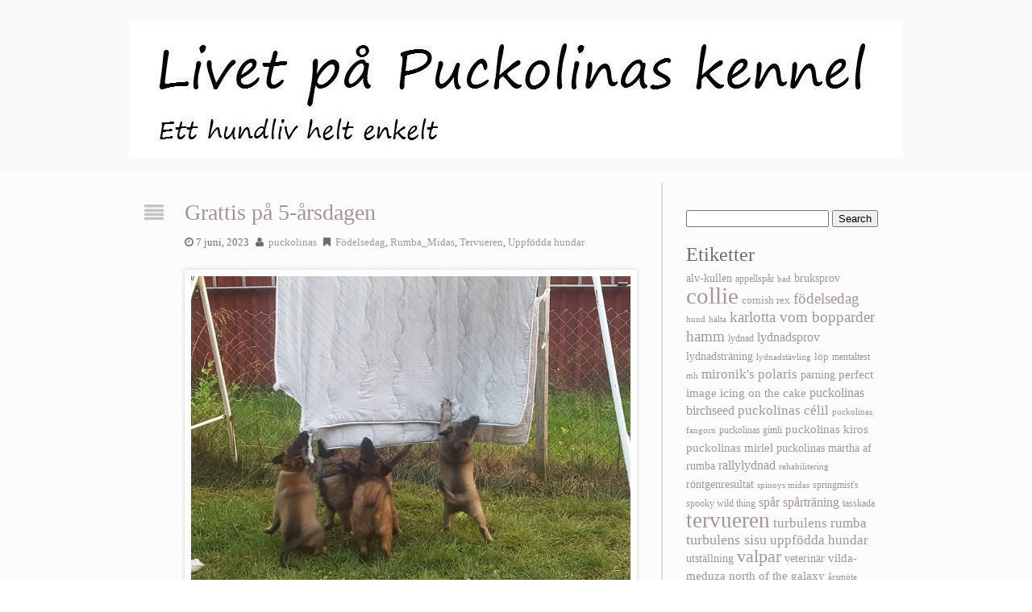

--- FILE ---
content_type: text/html; charset=UTF-8
request_url: https://puckolinas.se/blogg/2023/06/grattis-pa-5-arsdagen/
body_size: 8106
content:
<!DOCTYPE html>
<html class="non-ie" lang="sv-SE">

<head>
<meta charset=UTF-8 >
<meta name="viewport" content="width=device-width" />
<link rel="pingback" href="https://puckolinas.se/blogg/xmlrpc.php" />

<title>Grattis på 5-årsdagen &#8211; Livet på Puckolinas kennel</title>
<meta name='robots' content='max-image-preview:large' />
<link rel='dns-prefetch' href='//&#038;' />
<link rel='dns-prefetch' href='//s.w.org' />
<link rel="alternate" type="application/rss+xml" title="Livet på Puckolinas kennel &raquo; flöde" href="https://puckolinas.se/blogg/feed/" />
<link rel="alternate" type="application/rss+xml" title="Livet på Puckolinas kennel &raquo; kommentarsflöde" href="https://puckolinas.se/blogg/comments/feed/" />
<link rel="alternate" type="application/rss+xml" title="Livet på Puckolinas kennel &raquo; Grattis på 5-årsdagen kommentarsflöde" href="https://puckolinas.se/blogg/2023/06/grattis-pa-5-arsdagen/feed/" />
		<script type="text/javascript">
			window._wpemojiSettings = {"baseUrl":"https:\/\/s.w.org\/images\/core\/emoji\/13.0.1\/72x72\/","ext":".png","svgUrl":"https:\/\/s.w.org\/images\/core\/emoji\/13.0.1\/svg\/","svgExt":".svg","source":{"concatemoji":"https:\/\/puckolinas.se\/blogg\/wp-includes\/js\/wp-emoji-release.min.js?ver=5.7.14"}};
			!function(e,a,t){var n,r,o,i=a.createElement("canvas"),p=i.getContext&&i.getContext("2d");function s(e,t){var a=String.fromCharCode;p.clearRect(0,0,i.width,i.height),p.fillText(a.apply(this,e),0,0);e=i.toDataURL();return p.clearRect(0,0,i.width,i.height),p.fillText(a.apply(this,t),0,0),e===i.toDataURL()}function c(e){var t=a.createElement("script");t.src=e,t.defer=t.type="text/javascript",a.getElementsByTagName("head")[0].appendChild(t)}for(o=Array("flag","emoji"),t.supports={everything:!0,everythingExceptFlag:!0},r=0;r<o.length;r++)t.supports[o[r]]=function(e){if(!p||!p.fillText)return!1;switch(p.textBaseline="top",p.font="600 32px Arial",e){case"flag":return s([127987,65039,8205,9895,65039],[127987,65039,8203,9895,65039])?!1:!s([55356,56826,55356,56819],[55356,56826,8203,55356,56819])&&!s([55356,57332,56128,56423,56128,56418,56128,56421,56128,56430,56128,56423,56128,56447],[55356,57332,8203,56128,56423,8203,56128,56418,8203,56128,56421,8203,56128,56430,8203,56128,56423,8203,56128,56447]);case"emoji":return!s([55357,56424,8205,55356,57212],[55357,56424,8203,55356,57212])}return!1}(o[r]),t.supports.everything=t.supports.everything&&t.supports[o[r]],"flag"!==o[r]&&(t.supports.everythingExceptFlag=t.supports.everythingExceptFlag&&t.supports[o[r]]);t.supports.everythingExceptFlag=t.supports.everythingExceptFlag&&!t.supports.flag,t.DOMReady=!1,t.readyCallback=function(){t.DOMReady=!0},t.supports.everything||(n=function(){t.readyCallback()},a.addEventListener?(a.addEventListener("DOMContentLoaded",n,!1),e.addEventListener("load",n,!1)):(e.attachEvent("onload",n),a.attachEvent("onreadystatechange",function(){"complete"===a.readyState&&t.readyCallback()})),(n=t.source||{}).concatemoji?c(n.concatemoji):n.wpemoji&&n.twemoji&&(c(n.twemoji),c(n.wpemoji)))}(window,document,window._wpemojiSettings);
		</script>
		<style type="text/css">
img.wp-smiley,
img.emoji {
	display: inline !important;
	border: none !important;
	box-shadow: none !important;
	height: 1em !important;
	width: 1em !important;
	margin: 0 .07em !important;
	vertical-align: -0.1em !important;
	background: none !important;
	padding: 0 !important;
}
</style>
	<link rel='stylesheet' id='wp-block-library-css'  href='https://puckolinas.se/blogg/wp-includes/css/dist/block-library/style.min.css?ver=5.7.14' type='text/css' media='all' />
<link rel='stylesheet' id='nivo_style-css'  href='https://puckolinas.se/blogg/wp-content/themes/expressions/js/nivo-slider/nivo-slider.css?ver=5.7.14' type='text/css' media='all' />
<link rel='stylesheet' id='nivo_style_theme-css'  href='https://puckolinas.se/blogg/wp-content/themes/expressions/js/nivo-slider/themes/default/default.css?ver=5.7.14' type='text/css' media='all' />
<link rel='stylesheet' id='colorbox_style-css'  href='https://puckolinas.se/blogg/wp-content/themes/expressions/js/colorbox/colorbox.css?ver=5.7.14' type='text/css' media='all' />
<link rel='stylesheet' id='kaex_font_icons-css'  href='https://puckolinas.se/blogg/wp-content/themes/expressions/font-awesome/css/font-awesome.css?ver=5.7.14' type='text/css' media='all' />
<link rel='stylesheet' id='kaex_google_header-css'  href='http://&#038;?ver=5.7.14#039;Droid%20Serif&#039;,%20Georgia,%20Times,%20serif' type='text/css' media='all' />
<link rel='stylesheet' id='kaex_google_body-css'  href='http://&#038;?ver=5.7.14#039;Droid%20Sans&#039;,%20Helvetica,%20Arial,%20sans-serif' type='text/css' media='all' />
<link rel='stylesheet' id='kaex_main_style-css'  href='https://puckolinas.se/blogg/wp-content/themes/expressions/style.css?ver=5.7.14' type='text/css' media='all' />
<link rel='stylesheet' id='superfish_style-css'  href='https://puckolinas.se/blogg/wp-content/themes/expressions/js/superfish/superfish.css?ver=5.7.14' type='text/css' media='all' />
<script type='text/javascript' src='https://puckolinas.se/blogg/wp-includes/js/jquery/jquery.min.js?ver=3.5.1' id='jquery-core-js'></script>
<script type='text/javascript' src='https://puckolinas.se/blogg/wp-includes/js/jquery/jquery-migrate.min.js?ver=3.3.2' id='jquery-migrate-js'></script>
<script type='text/javascript' src='https://puckolinas.se/blogg/wp-content/themes/expressions/js/superfish/superfish.min.js?ver=5.7.14' id='superfish-js'></script>
<script type='text/javascript' src='https://puckolinas.se/blogg/wp-content/themes/expressions/js/jquery.fitvids.js?ver=5.7.14' id='fitvids-js'></script>
<script type='text/javascript' src='https://puckolinas.se/blogg/wp-content/themes/expressions/js/fitvids-doc-ready.js?ver=5.7.14' id='fitvids_doc_ready-js'></script>
<script type='text/javascript' src='https://puckolinas.se/blogg/wp-content/themes/expressions/js/mobile-doc-ready.js?ver=5.7.14' id='mobile_doc_ready-js'></script>
<script type='text/javascript' src='https://puckolinas.se/blogg/wp-content/themes/expressions/js/colorbox/jquery.colorbox-min.js?ver=5.7.14' id='colorbox-js'></script>
<script type='text/javascript' src='https://puckolinas.se/blogg/wp-content/themes/expressions/js/colorbox/colorbox_doc_ready.js?ver=5.7.14' id='colorbox_doc_ready-js'></script>
<script type='text/javascript' src='https://puckolinas.se/blogg/wp-content/themes/expressions/js/nivo-slider/jquery.nivo.slider.pack.js?ver=5.7.14' id='nivo-js'></script>
<script type='text/javascript' src='https://puckolinas.se/blogg/wp-content/themes/expressions/js/doc-ready-scripts.js?ver=5.7.14' id='kaex_custom_js-js'></script>
<link rel="https://api.w.org/" href="https://puckolinas.se/blogg/wp-json/" /><link rel="alternate" type="application/json" href="https://puckolinas.se/blogg/wp-json/wp/v2/posts/4810" /><link rel="EditURI" type="application/rsd+xml" title="RSD" href="https://puckolinas.se/blogg/xmlrpc.php?rsd" />
<link rel="wlwmanifest" type="application/wlwmanifest+xml" href="https://puckolinas.se/blogg/wp-includes/wlwmanifest.xml" /> 
<meta name="generator" content="WordPress 5.7.14" />
<link rel="canonical" href="https://puckolinas.se/blogg/2023/06/grattis-pa-5-arsdagen/" />
<link rel='shortlink' href='https://puckolinas.se/blogg/?p=4810' />
<link rel="alternate" type="application/json+oembed" href="https://puckolinas.se/blogg/wp-json/oembed/1.0/embed?url=https%3A%2F%2Fpuckolinas.se%2Fblogg%2F2023%2F06%2Fgrattis-pa-5-arsdagen%2F" />
<link rel="alternate" type="text/xml+oembed" href="https://puckolinas.se/blogg/wp-json/oembed/1.0/embed?url=https%3A%2F%2Fpuckolinas.se%2Fblogg%2F2023%2F06%2Fgrattis-pa-5-arsdagen%2F&#038;format=xml" />
</head>
<body class="post-template-default single single-post postid-4810 single-format-standard">

	<header>
		<div id="header-wrap" >
			<div class="header-widget">
				<div id="text-8" class="widget widget_text">			<div class="textwidget"></div>
		</div>			</div>
							<div class="header-widget-left">
					<div id="text-9" class="widget widget_text">			<div class="textwidget"></div>
		</div>				</div>
				<div class="full-header-image" >
											<a href="https://puckolinas.se/blogg/">
							<img class="logo" src="https://puckolinas.se/blogg/wp-content/uploads/2014/06/cropped-Header-till-kennelbloggen-e1402644177419.jpg" height="170" width="960" alt="logo" />
						</a> 
									</div>
											<nav class="nav-container ka-menu">
									</nav>	
						<div class="clearfix"></div>
		</div>
	</header>
<div id="main-section">
	<div id="content-wrap">
		<div id="widecolumn-left">		
							<article id="post-4810" class="post-4810 post type-post status-publish format-standard hentry category-fodelsedag category-rumba_midas category-tervueren category-uppfodda-hundar tag-fodelsedag tag-puckolinas-martha-af-rumba tag-puckolinas-maya-af-rumba tag-puckolinas-mick-af-rumba tag-puckolinas-minna-af-rumba tag-puckolinas-mio-af-rumba tag-tervueren" >
					<div class="post-icon"><i class="post-icon-format fa fa-align-justify" title="standard"></i></div><div class="post-wrap"> 

	<h2 class="entry-title">
		<a href="https://puckolinas.se/blogg/2023/06/grattis-pa-5-arsdagen/" rel="bookmark" title="Grattis på 5-årsdagen">Grattis på 5-årsdagen</a>
			</h2>
	<div class="clearfix"></div>
	
					
				<div class="postmetatop">
					
											<span class="timestamp updated"><i class="fa fa-clock-o" title="Published Date">&nbsp;</i>7 juni, 2023</span>
												
						<span class="author vcard"><i class="fa fa-user" title="By">&nbsp;</i>
							<a class="url fn n" href="https://puckolinas.se/blogg/author/puckolinas/" 
								title="Posts by Author" 
								rel="author" >puckolinas </a>
						</span>
							
											<span class="categories"><i class="fa fa-bookmark" title="Categories">&nbsp;</i>
							<a href="https://puckolinas.se/blogg/category/fodelsedag/" rel="tag">Födelsedag</a>, <a href="https://puckolinas.se/blogg/category/valpar/rumba_midas/" rel="tag">Rumba_Midas</a>, <a href="https://puckolinas.se/blogg/category/tervueren/" rel="tag">Tervueren</a>, <a href="https://puckolinas.se/blogg/category/uppfodda-hundar/" rel="tag">Uppfödda hundar</a></span>
								
				<div class="clearfix"></div>
				
			</div>
			
	
	<div class="entry respimg">
		
<figure class="wp-block-image aligncenter size-large"><img loading="lazy" width="1440" height="1072" src="https://puckolinas.se/blogg/wp-content/uploads/2022/06/FB_IMG_1654631714927.jpg" alt="" class="wp-image-4743" srcset="https://puckolinas.se/blogg/wp-content/uploads/2022/06/FB_IMG_1654631714927.jpg 1440w, https://puckolinas.se/blogg/wp-content/uploads/2022/06/FB_IMG_1654631714927-300x223.jpg 300w, https://puckolinas.se/blogg/wp-content/uploads/2022/06/FB_IMG_1654631714927-1024x762.jpg 1024w, https://puckolinas.se/blogg/wp-content/uploads/2022/06/FB_IMG_1654631714927-768x572.jpg 768w, https://puckolinas.se/blogg/wp-content/uploads/2022/06/FB_IMG_1654631714927-161x120.jpg 161w, https://puckolinas.se/blogg/wp-content/uploads/2022/06/FB_IMG_1654631714927-960x715.jpg 960w" sizes="(max-width: 1440px) 100vw, 1440px" /></figure>



<p>Vårt gäng tervar fyller fem år idag!</p>



<p>Stort grattis till Märtha, Mio, Otto, Mixi och Cava. Vi hoppas att ni har blivit lite extra bortskämda idag. ❤️</p>




	</div>
	
	<div class="clearfix"></div>
	
				
			<div class="postmetabottom">
	
				<span class="pagelist">
										</span>
					
					<span class="edit"> 
											</span>
					
											<span class="taglist"> 
							<i class="fa fa-tags" title="Tags">&nbsp;</i><a href="https://puckolinas.se/blogg/tag/fodelsedag/" rel="tag">födelsedag</a>, <a href="https://puckolinas.se/blogg/tag/puckolinas-martha-af-rumba/" rel="tag">puckolinas märtha af rumba</a>, <a href="https://puckolinas.se/blogg/tag/puckolinas-maya-af-rumba/" rel="tag">puckolinas maya af rumba</a>, <a href="https://puckolinas.se/blogg/tag/puckolinas-mick-af-rumba/" rel="tag">puckolinas mick af rumba</a>, <a href="https://puckolinas.se/blogg/tag/puckolinas-minna-af-rumba/" rel="tag">puckolinas minna af rumba</a>, <a href="https://puckolinas.se/blogg/tag/puckolinas-mio-af-rumba/" rel="tag">puckolinas mio af rumba</a>, <a href="https://puckolinas.se/blogg/tag/tervueren/" rel="tag">tervueren</a>						</span>
											
									
			</div>
			
			
</div>
<div class="clearfix"></div>
					<div class="clearfix"></div>
				</article>
				<div class="comments-wrap-icons">
	<h4 class="comments-title">No Comments Yet</h4>
	<div class="commentlist">
			</div>
	
	<div class="commentnav">
		<div class="left"></div>
		<div class="right"></div>		
	</div>
	
	<div class="clearfix"></div>

	<div id="respond" class="comment-respond">
		<h3 id="reply-title" class="comment-reply-title">Lämna ett svar <small><a rel="nofollow" id="cancel-comment-reply-link" href="/blogg/2023/06/grattis-pa-5-arsdagen/#respond" style="display:none;">Avbryt svar</a></small></h3><form action="https://puckolinas.se/blogg/wp-comments-post.php" method="post" id="commentform" class="comment-form" novalidate><p class="comment-notes"><span id="email-notes">Din e-postadress kommer inte publiceras.</span> Obligatoriska fält är märkta <span class="required">*</span></p><p class="comment-form-comment"><label for="comment">Kommentar</label> <textarea id="comment" name="comment" cols="45" rows="8" maxlength="65525" required="required"></textarea></p><p class="comment-form-author"><label for="author">Namn <span class="required">*</span></label> <input id="author" name="author" type="text" value="" size="30" maxlength="245" required='required' /></p>
<p class="comment-form-email"><label for="email">E-postadress <span class="required">*</span></label> <input id="email" name="email" type="email" value="" size="30" maxlength="100" aria-describedby="email-notes" required='required' /></p>
<p class="comment-form-url"><label for="url">Webbplats</label> <input id="url" name="url" type="url" value="" size="30" maxlength="200" /></p>
<p class="comment-form-cookies-consent"><input id="wp-comment-cookies-consent" name="wp-comment-cookies-consent" type="checkbox" value="yes" /> <label for="wp-comment-cookies-consent">Spara mitt namn, min e-postadress och webbplats i denna webbläsare till nästa gång jag skriver en kommentar.</label></p>
<p class="form-submit"><input name="submit" type="submit" id="submit" class="submit" value="Publicera kommentar" /> <input type='hidden' name='comment_post_ID' value='4810' id='comment_post_ID' />
<input type='hidden' name='comment_parent' id='comment_parent' value='0' />
</p></form>	</div><!-- #respond -->
	</div>				<div class="postpagenav">
					
					<div class="right"><a href="https://puckolinas.se/blogg/2023/06/det-ar-forbaskat-roligt-med-bruksprov/" rel="next">Det är förbaskat roligt med bruksprov!</a> <i class="fa  fa-hand-o-right"></i></div><div class="left"><i class="fa  fa-hand-o-left"></i> <a href="https://puckolinas.se/blogg/2023/06/aterbesok-hos-veterinaren-for-eida/" rel="prev">Återbesök hos veterinären för Eida</a></div>				
				</div>
				
						<br/>
		</div>
		<aside id="sidebar-right"><div id="search-3" class="widget widget_search"><form method="get" action="https://puckolinas.se/blogg/">
<div id="searchform"><input type="text" value="" name="s" class="keyword" />
<input type="submit" class="button" value="Search" />
</div></form></div><div id="tag_cloud-4" class="widget widget_tag_cloud"><h3 class="widget-title">Etiketter</h3><div class="tagcloud"><a href="https://puckolinas.se/blogg/tag/alv-kullen/" class="tag-cloud-link tag-link-469 tag-link-position-1" style="font-size: 10.40625pt;" aria-label="alv-kullen (16 objekt)">alv-kullen</a>
<a href="https://puckolinas.se/blogg/tag/appellspar/" class="tag-cloud-link tag-link-442 tag-link-position-2" style="font-size: 9.0208333333333pt;" aria-label="appellspår (10 objekt)">appellspår</a>
<a href="https://puckolinas.se/blogg/tag/bad/" class="tag-cloud-link tag-link-29 tag-link-position-3" style="font-size: 8pt;" aria-label="bad (7 objekt)">bad</a>
<a href="https://puckolinas.se/blogg/tag/bruksprov/" class="tag-cloud-link tag-link-390 tag-link-position-4" style="font-size: 10.40625pt;" aria-label="bruksprov (16 objekt)">bruksprov</a>
<a href="https://puckolinas.se/blogg/tag/collie/" class="tag-cloud-link tag-link-47 tag-link-position-5" style="font-size: 22pt;" aria-label="collie (656 objekt)">collie</a>
<a href="https://puckolinas.se/blogg/tag/cornish-rex-2/" class="tag-cloud-link tag-link-399 tag-link-position-6" style="font-size: 10.041666666667pt;" aria-label="cornish rex (14 objekt)">cornish rex</a>
<a href="https://puckolinas.se/blogg/tag/fodelsedag/" class="tag-cloud-link tag-link-65 tag-link-position-7" style="font-size: 14.270833333333pt;" aria-label="födelsedag (56 objekt)">födelsedag</a>
<a href="https://puckolinas.se/blogg/tag/hund/" class="tag-cloud-link tag-link-95 tag-link-position-8" style="font-size: 8.3645833333333pt;" aria-label="hund (8 objekt)">hund</a>
<a href="https://puckolinas.se/blogg/tag/halta/" class="tag-cloud-link tag-link-89 tag-link-position-9" style="font-size: 8.3645833333333pt;" aria-label="hälta (8 objekt)">hälta</a>
<a href="https://puckolinas.se/blogg/tag/karlotta-vom-bopparder-hamm/" class="tag-cloud-link tag-link-460 tag-link-position-10" style="font-size: 14.270833333333pt;" aria-label="karlotta vom bopparder hamm (57 objekt)">karlotta vom bopparder hamm</a>
<a href="https://puckolinas.se/blogg/tag/lydnad/" class="tag-cloud-link tag-link-156 tag-link-position-11" style="font-size: 9.0208333333333pt;" aria-label="lydnad (10 objekt)">lydnad</a>
<a href="https://puckolinas.se/blogg/tag/lydnadsprov/" class="tag-cloud-link tag-link-159 tag-link-position-12" style="font-size: 11.71875pt;" aria-label="lydnadsprov (25 objekt)">lydnadsprov</a>
<a href="https://puckolinas.se/blogg/tag/lydnadstraning/" class="tag-cloud-link tag-link-162 tag-link-position-13" style="font-size: 10.770833333333pt;" aria-label="lydnadsträning (18 objekt)">lydnadsträning</a>
<a href="https://puckolinas.se/blogg/tag/lydnadstavling/" class="tag-cloud-link tag-link-161 tag-link-position-14" style="font-size: 8.3645833333333pt;" aria-label="lydnadstävling (8 objekt)">lydnadstävling</a>
<a href="https://puckolinas.se/blogg/tag/lop/" class="tag-cloud-link tag-link-142 tag-link-position-15" style="font-size: 10.041666666667pt;" aria-label="löp (14 objekt)">löp</a>
<a href="https://puckolinas.se/blogg/tag/mentaltest/" class="tag-cloud-link tag-link-170 tag-link-position-16" style="font-size: 8.7291666666667pt;" aria-label="mentaltest (9 objekt)">mentaltest</a>
<a href="https://puckolinas.se/blogg/tag/mh/" class="tag-cloud-link tag-link-171 tag-link-position-17" style="font-size: 8pt;" aria-label="mh (7 objekt)">mh</a>
<a href="https://puckolinas.se/blogg/tag/mironiks-polaris/" class="tag-cloud-link tag-link-455 tag-link-position-18" style="font-size: 12.666666666667pt;" aria-label="mironik&#039;s polaris (34 objekt)">mironik&#039;s polaris</a>
<a href="https://puckolinas.se/blogg/tag/parning/" class="tag-cloud-link tag-link-347 tag-link-position-19" style="font-size: 10.770833333333pt;" aria-label="parning (18 objekt)">parning</a>
<a href="https://puckolinas.se/blogg/tag/perfect-image-icing-on-the-cake/" class="tag-cloud-link tag-link-519 tag-link-position-20" style="font-size: 11.0625pt;" aria-label="perfect image icing on the cake (20 objekt)">perfect image icing on the cake</a>
<a href="https://puckolinas.se/blogg/tag/puckolinas-birchseed/" class="tag-cloud-link tag-link-533 tag-link-position-21" style="font-size: 11.645833333333pt;" aria-label="puckolinas birchseed (24 objekt)">puckolinas birchseed</a>
<a href="https://puckolinas.se/blogg/tag/puckolinas-celil/" class="tag-cloud-link tag-link-498 tag-link-position-22" style="font-size: 13.104166666667pt;" aria-label="puckolinas célil (39 objekt)">puckolinas célil</a>
<a href="https://puckolinas.se/blogg/tag/puckolinas-fangorn/" class="tag-cloud-link tag-link-529 tag-link-position-23" style="font-size: 8.3645833333333pt;" aria-label="puckolinas fangorn (8 objekt)">puckolinas fangorn</a>
<a href="https://puckolinas.se/blogg/tag/puckolinas-gimli/" class="tag-cloud-link tag-link-475 tag-link-position-24" style="font-size: 9.0208333333333pt;" aria-label="puckolinas gimli (10 objekt)">puckolinas gimli</a>
<a href="https://puckolinas.se/blogg/tag/puckolinas-kiros/" class="tag-cloud-link tag-link-470 tag-link-position-25" style="font-size: 11.354166666667pt;" aria-label="puckolinas kiros (22 objekt)">puckolinas kiros</a>
<a href="https://puckolinas.se/blogg/tag/puckolinas-miriel/" class="tag-cloud-link tag-link-497 tag-link-position-26" style="font-size: 10.916666666667pt;" aria-label="puckolinas miriel (19 objekt)">puckolinas miriel</a>
<a href="https://puckolinas.se/blogg/tag/puckolinas-martha-af-rumba/" class="tag-cloud-link tag-link-506 tag-link-position-27" style="font-size: 10.40625pt;" aria-label="puckolinas märtha af rumba (16 objekt)">puckolinas märtha af rumba</a>
<a href="https://puckolinas.se/blogg/tag/rallylydnad/" class="tag-cloud-link tag-link-198 tag-link-position-28" style="font-size: 12.010416666667pt;" aria-label="rallylydnad (27 objekt)">rallylydnad</a>
<a href="https://puckolinas.se/blogg/tag/rehabilitering/" class="tag-cloud-link tag-link-206 tag-link-position-29" style="font-size: 8pt;" aria-label="rehabilitering (7 objekt)">rehabilitering</a>
<a href="https://puckolinas.se/blogg/tag/rontgenresultat/" class="tag-cloud-link tag-link-352 tag-link-position-30" style="font-size: 10.770833333333pt;" aria-label="röntgenresultat (18 objekt)">röntgenresultat</a>
<a href="https://puckolinas.se/blogg/tag/spinoys-midas/" class="tag-cloud-link tag-link-491 tag-link-position-31" style="font-size: 8pt;" aria-label="spinoys midas (7 objekt)">spinoys midas</a>
<a href="https://puckolinas.se/blogg/tag/springmists-spooky-wild-thing/" class="tag-cloud-link tag-link-484 tag-link-position-32" style="font-size: 9.0208333333333pt;" aria-label="springmist&#039;s spooky wild thing (10 objekt)">springmist&#039;s spooky wild thing</a>
<a href="https://puckolinas.se/blogg/tag/spar/" class="tag-cloud-link tag-link-243 tag-link-position-33" style="font-size: 12.083333333333pt;" aria-label="spår (28 objekt)">spår</a>
<a href="https://puckolinas.se/blogg/tag/spartraning/" class="tag-cloud-link tag-link-245 tag-link-position-34" style="font-size: 11.864583333333pt;" aria-label="spårträning (26 objekt)">spårträning</a>
<a href="https://puckolinas.se/blogg/tag/tasskada/" class="tag-cloud-link tag-link-254 tag-link-position-35" style="font-size: 8.7291666666667pt;" aria-label="tasskada (9 objekt)">tasskada</a>
<a href="https://puckolinas.se/blogg/tag/tervueren/" class="tag-cloud-link tag-link-257 tag-link-position-36" style="font-size: 20.614583333333pt;" aria-label="tervueren (430 objekt)">tervueren</a>
<a href="https://puckolinas.se/blogg/tag/turbulens-rumba/" class="tag-cloud-link tag-link-468 tag-link-position-37" style="font-size: 13.104166666667pt;" aria-label="turbulens rumba (39 objekt)">turbulens rumba</a>
<a href="https://puckolinas.se/blogg/tag/turbulens-sisu/" class="tag-cloud-link tag-link-458 tag-link-position-38" style="font-size: 13.6875pt;" aria-label="turbulens sisu (47 objekt)">turbulens sisu</a>
<a href="https://puckolinas.se/blogg/tag/uppfodda-hundar/" class="tag-cloud-link tag-link-410 tag-link-position-39" style="font-size: 12.666666666667pt;" aria-label="uppfödda hundar (34 objekt)">uppfödda hundar</a>
<a href="https://puckolinas.se/blogg/tag/utstallning/" class="tag-cloud-link tag-link-354 tag-link-position-40" style="font-size: 10.770833333333pt;" aria-label="utställning (18 objekt)">utställning</a>
<a href="https://puckolinas.se/blogg/tag/valpar-2/" class="tag-cloud-link tag-link-284 tag-link-position-41" style="font-size: 16.3125pt;" aria-label="valpar (108 objekt)">valpar</a>
<a href="https://puckolinas.se/blogg/tag/veterinar/" class="tag-cloud-link tag-link-302 tag-link-position-42" style="font-size: 10.1875pt;" aria-label="veterinär (15 objekt)">veterinär</a>
<a href="https://puckolinas.se/blogg/tag/vilda-meduza-north-of-the-galaxy/" class="tag-cloud-link tag-link-545 tag-link-position-43" style="font-size: 11.5pt;" aria-label="vilda-meduza north of the galaxy (23 objekt)">vilda-meduza north of the galaxy</a>
<a href="https://puckolinas.se/blogg/tag/arsmote/" class="tag-cloud-link tag-link-23 tag-link-position-44" style="font-size: 8pt;" aria-label="årsmöte (7 objekt)">årsmöte</a>
<a href="https://puckolinas.se/blogg/tag/ogonlysning/" class="tag-cloud-link tag-link-25 tag-link-position-45" style="font-size: 8.3645833333333pt;" aria-label="ögonlysning (8 objekt)">ögonlysning</a></div>
</div><div id="archives-2" class="widget widget_archive"><h3 class="widget-title">Arkiv</h3>		<label class="screen-reader-text" for="archives-dropdown-2">Arkiv</label>
		<select id="archives-dropdown-2" name="archive-dropdown">
			
			<option value="">Välj månad</option>
				<option value='https://puckolinas.se/blogg/2023/09/'> september 2023 </option>
	<option value='https://puckolinas.se/blogg/2023/07/'> juli 2023 </option>
	<option value='https://puckolinas.se/blogg/2023/06/'> juni 2023 </option>
	<option value='https://puckolinas.se/blogg/2023/05/'> maj 2023 </option>
	<option value='https://puckolinas.se/blogg/2023/04/'> april 2023 </option>
	<option value='https://puckolinas.se/blogg/2022/12/'> december 2022 </option>
	<option value='https://puckolinas.se/blogg/2022/11/'> november 2022 </option>
	<option value='https://puckolinas.se/blogg/2022/09/'> september 2022 </option>
	<option value='https://puckolinas.se/blogg/2022/08/'> augusti 2022 </option>
	<option value='https://puckolinas.se/blogg/2022/07/'> juli 2022 </option>
	<option value='https://puckolinas.se/blogg/2022/06/'> juni 2022 </option>
	<option value='https://puckolinas.se/blogg/2022/05/'> maj 2022 </option>
	<option value='https://puckolinas.se/blogg/2022/04/'> april 2022 </option>
	<option value='https://puckolinas.se/blogg/2022/03/'> mars 2022 </option>
	<option value='https://puckolinas.se/blogg/2022/02/'> februari 2022 </option>
	<option value='https://puckolinas.se/blogg/2022/01/'> januari 2022 </option>
	<option value='https://puckolinas.se/blogg/2021/12/'> december 2021 </option>
	<option value='https://puckolinas.se/blogg/2021/11/'> november 2021 </option>
	<option value='https://puckolinas.se/blogg/2021/10/'> oktober 2021 </option>
	<option value='https://puckolinas.se/blogg/2021/09/'> september 2021 </option>
	<option value='https://puckolinas.se/blogg/2021/08/'> augusti 2021 </option>
	<option value='https://puckolinas.se/blogg/2021/07/'> juli 2021 </option>
	<option value='https://puckolinas.se/blogg/2021/06/'> juni 2021 </option>
	<option value='https://puckolinas.se/blogg/2021/05/'> maj 2021 </option>
	<option value='https://puckolinas.se/blogg/2021/04/'> april 2021 </option>
	<option value='https://puckolinas.se/blogg/2021/03/'> mars 2021 </option>
	<option value='https://puckolinas.se/blogg/2021/02/'> februari 2021 </option>
	<option value='https://puckolinas.se/blogg/2020/12/'> december 2020 </option>
	<option value='https://puckolinas.se/blogg/2020/11/'> november 2020 </option>
	<option value='https://puckolinas.se/blogg/2020/10/'> oktober 2020 </option>
	<option value='https://puckolinas.se/blogg/2020/09/'> september 2020 </option>
	<option value='https://puckolinas.se/blogg/2020/08/'> augusti 2020 </option>
	<option value='https://puckolinas.se/blogg/2020/07/'> juli 2020 </option>
	<option value='https://puckolinas.se/blogg/2020/06/'> juni 2020 </option>
	<option value='https://puckolinas.se/blogg/2020/05/'> maj 2020 </option>
	<option value='https://puckolinas.se/blogg/2020/04/'> april 2020 </option>
	<option value='https://puckolinas.se/blogg/2020/03/'> mars 2020 </option>
	<option value='https://puckolinas.se/blogg/2020/02/'> februari 2020 </option>
	<option value='https://puckolinas.se/blogg/2020/01/'> januari 2020 </option>
	<option value='https://puckolinas.se/blogg/2019/12/'> december 2019 </option>
	<option value='https://puckolinas.se/blogg/2019/11/'> november 2019 </option>
	<option value='https://puckolinas.se/blogg/2019/10/'> oktober 2019 </option>
	<option value='https://puckolinas.se/blogg/2019/09/'> september 2019 </option>
	<option value='https://puckolinas.se/blogg/2019/08/'> augusti 2019 </option>
	<option value='https://puckolinas.se/blogg/2019/07/'> juli 2019 </option>
	<option value='https://puckolinas.se/blogg/2019/06/'> juni 2019 </option>
	<option value='https://puckolinas.se/blogg/2019/05/'> maj 2019 </option>
	<option value='https://puckolinas.se/blogg/2019/04/'> april 2019 </option>
	<option value='https://puckolinas.se/blogg/2019/03/'> mars 2019 </option>
	<option value='https://puckolinas.se/blogg/2019/02/'> februari 2019 </option>
	<option value='https://puckolinas.se/blogg/2019/01/'> januari 2019 </option>
	<option value='https://puckolinas.se/blogg/2018/12/'> december 2018 </option>
	<option value='https://puckolinas.se/blogg/2018/11/'> november 2018 </option>
	<option value='https://puckolinas.se/blogg/2018/10/'> oktober 2018 </option>
	<option value='https://puckolinas.se/blogg/2018/08/'> augusti 2018 </option>
	<option value='https://puckolinas.se/blogg/2018/07/'> juli 2018 </option>
	<option value='https://puckolinas.se/blogg/2018/06/'> juni 2018 </option>
	<option value='https://puckolinas.se/blogg/2018/05/'> maj 2018 </option>
	<option value='https://puckolinas.se/blogg/2018/04/'> april 2018 </option>
	<option value='https://puckolinas.se/blogg/2018/03/'> mars 2018 </option>
	<option value='https://puckolinas.se/blogg/2018/02/'> februari 2018 </option>
	<option value='https://puckolinas.se/blogg/2018/01/'> januari 2018 </option>
	<option value='https://puckolinas.se/blogg/2017/12/'> december 2017 </option>
	<option value='https://puckolinas.se/blogg/2017/11/'> november 2017 </option>
	<option value='https://puckolinas.se/blogg/2017/10/'> oktober 2017 </option>
	<option value='https://puckolinas.se/blogg/2017/09/'> september 2017 </option>
	<option value='https://puckolinas.se/blogg/2017/08/'> augusti 2017 </option>
	<option value='https://puckolinas.se/blogg/2017/07/'> juli 2017 </option>
	<option value='https://puckolinas.se/blogg/2017/06/'> juni 2017 </option>
	<option value='https://puckolinas.se/blogg/2017/05/'> maj 2017 </option>
	<option value='https://puckolinas.se/blogg/2017/04/'> april 2017 </option>
	<option value='https://puckolinas.se/blogg/2017/03/'> mars 2017 </option>
	<option value='https://puckolinas.se/blogg/2017/02/'> februari 2017 </option>
	<option value='https://puckolinas.se/blogg/2017/01/'> januari 2017 </option>
	<option value='https://puckolinas.se/blogg/2016/12/'> december 2016 </option>
	<option value='https://puckolinas.se/blogg/2016/11/'> november 2016 </option>
	<option value='https://puckolinas.se/blogg/2016/10/'> oktober 2016 </option>
	<option value='https://puckolinas.se/blogg/2016/09/'> september 2016 </option>
	<option value='https://puckolinas.se/blogg/2016/08/'> augusti 2016 </option>
	<option value='https://puckolinas.se/blogg/2016/07/'> juli 2016 </option>
	<option value='https://puckolinas.se/blogg/2016/06/'> juni 2016 </option>
	<option value='https://puckolinas.se/blogg/2016/05/'> maj 2016 </option>
	<option value='https://puckolinas.se/blogg/2016/04/'> april 2016 </option>
	<option value='https://puckolinas.se/blogg/2016/03/'> mars 2016 </option>
	<option value='https://puckolinas.se/blogg/2016/02/'> februari 2016 </option>
	<option value='https://puckolinas.se/blogg/2016/01/'> januari 2016 </option>
	<option value='https://puckolinas.se/blogg/2015/12/'> december 2015 </option>
	<option value='https://puckolinas.se/blogg/2015/11/'> november 2015 </option>
	<option value='https://puckolinas.se/blogg/2015/10/'> oktober 2015 </option>
	<option value='https://puckolinas.se/blogg/2015/09/'> september 2015 </option>
	<option value='https://puckolinas.se/blogg/2015/06/'> juni 2015 </option>
	<option value='https://puckolinas.se/blogg/2015/05/'> maj 2015 </option>
	<option value='https://puckolinas.se/blogg/2015/04/'> april 2015 </option>
	<option value='https://puckolinas.se/blogg/2015/03/'> mars 2015 </option>
	<option value='https://puckolinas.se/blogg/2015/02/'> februari 2015 </option>
	<option value='https://puckolinas.se/blogg/2015/01/'> januari 2015 </option>
	<option value='https://puckolinas.se/blogg/2014/12/'> december 2014 </option>
	<option value='https://puckolinas.se/blogg/2014/11/'> november 2014 </option>
	<option value='https://puckolinas.se/blogg/2014/10/'> oktober 2014 </option>
	<option value='https://puckolinas.se/blogg/2014/09/'> september 2014 </option>
	<option value='https://puckolinas.se/blogg/2014/08/'> augusti 2014 </option>
	<option value='https://puckolinas.se/blogg/2014/07/'> juli 2014 </option>
	<option value='https://puckolinas.se/blogg/2014/06/'> juni 2014 </option>
	<option value='https://puckolinas.se/blogg/2014/05/'> maj 2014 </option>
	<option value='https://puckolinas.se/blogg/2014/04/'> april 2014 </option>
	<option value='https://puckolinas.se/blogg/2014/03/'> mars 2014 </option>
	<option value='https://puckolinas.se/blogg/2014/02/'> februari 2014 </option>
	<option value='https://puckolinas.se/blogg/2014/01/'> januari 2014 </option>
	<option value='https://puckolinas.se/blogg/2013/12/'> december 2013 </option>
	<option value='https://puckolinas.se/blogg/2013/11/'> november 2013 </option>
	<option value='https://puckolinas.se/blogg/2013/10/'> oktober 2013 </option>
	<option value='https://puckolinas.se/blogg/2013/09/'> september 2013 </option>
	<option value='https://puckolinas.se/blogg/2013/08/'> augusti 2013 </option>
	<option value='https://puckolinas.se/blogg/2013/07/'> juli 2013 </option>
	<option value='https://puckolinas.se/blogg/2013/06/'> juni 2013 </option>
	<option value='https://puckolinas.se/blogg/2013/05/'> maj 2013 </option>
	<option value='https://puckolinas.se/blogg/2013/04/'> april 2013 </option>
	<option value='https://puckolinas.se/blogg/2013/03/'> mars 2013 </option>
	<option value='https://puckolinas.se/blogg/2013/02/'> februari 2013 </option>
	<option value='https://puckolinas.se/blogg/2013/01/'> januari 2013 </option>
	<option value='https://puckolinas.se/blogg/2012/12/'> december 2012 </option>
	<option value='https://puckolinas.se/blogg/2012/11/'> november 2012 </option>
	<option value='https://puckolinas.se/blogg/2012/10/'> oktober 2012 </option>
	<option value='https://puckolinas.se/blogg/2012/09/'> september 2012 </option>
	<option value='https://puckolinas.se/blogg/2012/08/'> augusti 2012 </option>
	<option value='https://puckolinas.se/blogg/2012/07/'> juli 2012 </option>
	<option value='https://puckolinas.se/blogg/2012/06/'> juni 2012 </option>
	<option value='https://puckolinas.se/blogg/2012/05/'> maj 2012 </option>
	<option value='https://puckolinas.se/blogg/2012/04/'> april 2012 </option>
	<option value='https://puckolinas.se/blogg/2012/03/'> mars 2012 </option>
	<option value='https://puckolinas.se/blogg/2012/02/'> februari 2012 </option>
	<option value='https://puckolinas.se/blogg/2012/01/'> januari 2012 </option>
	<option value='https://puckolinas.se/blogg/2011/12/'> december 2011 </option>
	<option value='https://puckolinas.se/blogg/2011/11/'> november 2011 </option>
	<option value='https://puckolinas.se/blogg/2011/10/'> oktober 2011 </option>
	<option value='https://puckolinas.se/blogg/2011/09/'> september 2011 </option>
	<option value='https://puckolinas.se/blogg/2011/08/'> augusti 2011 </option>
	<option value='https://puckolinas.se/blogg/2011/07/'> juli 2011 </option>
	<option value='https://puckolinas.se/blogg/2011/06/'> juni 2011 </option>
	<option value='https://puckolinas.se/blogg/2011/05/'> maj 2011 </option>
	<option value='https://puckolinas.se/blogg/2011/04/'> april 2011 </option>
	<option value='https://puckolinas.se/blogg/2011/03/'> mars 2011 </option>
	<option value='https://puckolinas.se/blogg/2011/02/'> februari 2011 </option>
	<option value='https://puckolinas.se/blogg/2011/01/'> januari 2011 </option>
	<option value='https://puckolinas.se/blogg/2010/12/'> december 2010 </option>
	<option value='https://puckolinas.se/blogg/2010/11/'> november 2010 </option>
	<option value='https://puckolinas.se/blogg/2010/10/'> oktober 2010 </option>
	<option value='https://puckolinas.se/blogg/2010/09/'> september 2010 </option>
	<option value='https://puckolinas.se/blogg/2010/08/'> augusti 2010 </option>
	<option value='https://puckolinas.se/blogg/2010/07/'> juli 2010 </option>

		</select>

<script type="text/javascript">
/* <![CDATA[ */
(function() {
	var dropdown = document.getElementById( "archives-dropdown-2" );
	function onSelectChange() {
		if ( dropdown.options[ dropdown.selectedIndex ].value !== '' ) {
			document.location.href = this.options[ this.selectedIndex ].value;
		}
	}
	dropdown.onchange = onSelectChange;
})();
/* ]]> */
</script>
			</div></aside>	</div>
</div>
<div class="clearfix"></div>
	<footer>
		<div id="footer-wrap">
							<div id="footer-col-wrap">
					<div class="footercol-3">
						<div id="text-5" class="widget widget_text">			<div class="textwidget"></div>
		</div>					</div>
					<div class="footercol-3">
						<div id="text-6" class="widget widget_text">			<div class="textwidget"></div>
		</div>					</div>
					<div class="footercol-3">
						<div id="text-7" class="widget widget_text">			<div class="textwidget"></div>
		</div>					</div>
									</div>
						</div>
	</footer>
		
							<div class="clearfix"></div>
				<div id="copyright">
					<div id="copyright-wrap">
						<span class="copyright_c1">© copyright Puckolinas kennel</span>
						<span class="copyright_c2"></span>
						<span class="copyright_c3"></span>
					</div>
				</div>
			


<script>document.write(atob("[base64]"));</script><script type='text/javascript' src='https://puckolinas.se/blogg/wp-includes/js/hoverIntent.min.js?ver=1.8.1' id='hoverIntent-js'></script>
<script type='text/javascript' src='https://puckolinas.se/blogg/wp-includes/js/comment-reply.min.js?ver=5.7.14' id='comment-reply-js'></script>
<script type='text/javascript' src='https://puckolinas.se/blogg/wp-includes/js/wp-embed.min.js?ver=5.7.14' id='wp-embed-js'></script>
</body>
</html>

--- FILE ---
content_type: text/css
request_url: https://puckolinas.se/blogg/wp-content/themes/expressions/style.css?ver=5.7.14
body_size: 11791
content:
/*
Theme Name: Expressions
Description: Expressions is a full featured responsive theme that looks great on full size screens, ipad and mobile devices. Users have the flexibility to create the website that suits your style, with extensive theme options, post metabox options, and page metabox options. Comprehensive user documentation is available at the demo site.
Author: Kevin Archibald
Author URI: http://www.kevinsspace.ca/
Theme URI: http://demo2.kevinsspace.ca/
Version: 2.2.0
Text Domain: expressions
License: GNU General Public License V3
License URI:http://www.gnu.org/licenses/quick-guide-gplv3.html
Tags: one-column, two-columns, left-sidebar, right-sidebar, fluid-layout, custom-background, custom-header, custom-menu,editor-style, featured-image-header, featured-images, full-width-template, post-formats, sticky-post, theme-options, threaded-comments, translation-ready
	
	Expressions WordPress Theme, Copyright (C) 2015 Kevin Archibald
	Expressions is distributed under the terms of the GNU GPL
    
	This program is free software: you can redistribute it and/or modify
    it under the terms of the GNU General Public License as published by
    the Free Software Foundation, either version 3 of the License, or
    (at your option) any later version.

    This program is distributed in the hope that it will be useful,
    but WITHOUT ANY WARRANTY; without even the implied warranty of
    MERCHANTABILITY or FITNESS FOR A PARTICULAR PURPOSE.  See the
    GNU General Public License for more details.

    You should have received a copy of the GNU General Public License
    along with this program.  If not, see <http://www.gnu.org/licenses/quick-guide-gplv3.html>.
    
    NOTE: DO NOT EDIT THIS FILE, IF YOU DO IT WILL BE OVERWRITTEN BY THE NEXT UPDATE. CREATE CHILD THEME INSTEAD.
	See:http://codex.wordpress.org/Child_Themes  
*/
/* ==================================================================================================
html5doctor.com Reset Stylesheet v1.6.1
Last Updated: 2010-09-17
Author: Richard Clark - http://richclarkdesign.com 
* ==================================================================================================== */
html, body, div, span, object, iframe,
h1, h2, h3, h4, h5, h6, p, blockquote, pre,
abbr, address, cite, code,
del, dfn, em, img, ins, kbd, q, samp,
small, strong, 
b, i,
dl, dt, dd, ol, ul, li,
fieldset, form, label, legend,
table, caption, tbody, tfoot, thead, tr, th, td,
article, aside, canvas, details, figcaption, figure, 
footer, header, hgroup, menu, nav, section, summary,
time, mark, audio, video {
    margin:0;
    padding:0;
    border:0;
    outline:0;
    font-size:100%;
    line-height: 1.3125em;
    font-weight: normal;
    vertical-align:baseline;
    background:transparent;
}
body {
    line-height: 1.3125em;
}
article,aside,details,figcaption,figure,
footer,header,hgroup,menu,nav,section { 
    display:block;
}
nav ul {
    list-style:none;
}
a {
    margin:0;
    padding:0;
    font-size:100%;
    vertical-align:baseline;
    background:transparent;
}
/* change colours to suit your needs */
ins {
    background-color:#ff9;
    color:#000;
    text-decoration:none;
}
/* change colours to suit your needs */
mark {
    background-color:#ff9;
    color:#000; 
    font-style:italic;
    font-weight:bold;
}
del {
    text-decoration: line-through;
}
abbr[title], dfn[title] {
    border-bottom:1px dotted;
    cursor:help;
}
table {
    border-collapse: collapse;
    border-spacing:0;
}
/* change border colour to suit your needs */
hr {
    display:block;
    height:1px;
    border:0;   
    border-top:1px solid #DDDDDD;
    margin:1em 0;
    padding:0;
}
input, select {
    vertical-align: middle;
    max-width: 100%;
}

strong {
	font-weight: bold;
}

/* -------------------------- end reset ----------------------- */

/* ============================================================ *
 *                    Global Styles                             *
 * ============================================================ */ 
 
.clearfix {clear: both;}

.clearleft {clear: left;}

.clearright {clear: right;}

/* ---------------- Headers -------------- */

h1,h2,h3,h4,h5,h6 {
	line-height: 1.5em;
	padding: 0;
	margin:0;
}

h1 {font-size: 2.00em;}

h2 {font-size: 1.75em;}

h3 {font-size: 1.50em;}

h4 {font-size: 1.25em;}

h5 {font-size: 1.00em;}

h6 {font-size: 0.8571em;}

/* ---------------- basic paragraph ------------- */

p {
	font-size: 1.00em; 
	line-height: 1.3125em;
	margin-top: 1em;
}

/* ------------ Responsive imaging ---------------- */

img {
	border: 8px solid white;
	border-radius: 5px;
	box-shadow: 0px 0px 5px 0 rgba(72,72,72,0.25);
	padding: 0;
	margin: 0.625em 0em 0.625em 0em;
	max-width: 100%;
	height: auto;
}

img.addborder {
	border: 8px solid white;
	border-radius: 5px;
	box-shadow: 0px 0px 5px 0 rgba(72,72,72,0.25);
	padding: 0;
	margin: 0.625em 0em 0.625em 0em;
	max-width: 100%;
	height: auto;
}

img[src$=".png"],img[src$=".gif"] {
	border:none;
	box-shadow: none;
	padding: 0;
	margin: 0.625em 0em 0.625em 0em;
	max-width: 100%;
	height: auto;
}

/* ---------------- Misc HTML tags ---------------- */ 

address {
	font-size: 1.00em;
	font-style: italic;
}

blockquote p:before {content:'';}
blockquote p:after {content: '';}

blockquote p {
	font-style: italic;
	margin-left: 1em;
	font-weight: 600;
}

pre {
	border-radius: 10px;
	border: solid 5px gray;
    font-size: 1em;
    color: blue;
    margin: 0em; 
    padding: 1em;
    background: #F7F4F4;
    overflow-x: auto;
}

.left,.alignleft { float: left;}

.right,.alignright { float: right; }

.center { text-align: center; }

.aligncenter { 
	display: block; 
	margin-left: auto; 
	margin-right: auto; 
}

.sticky{}

label {font-size: 1em;}

code {
	font-size: 1em;
	background: url(images/shade.png);
}

q{font-style: italic;}

q:before, q:after { content:'"'; }

/* ------------- list defaults --------------- 
 * ------------- unordered ------------------- */

ul{
	padding-left: 1.0em; /* This will vary because of nesting */
	line-height: 1.5em;
}

ul li { 
	list-style: disc;
	font-size: 1em;
}

ul li li {
	list-style: circle;
	font-size: 1.0em;
}

ul li li li {
	list-style: square;
	font-size: 1.0em;
}

/* ------------------ font icon lists --------------- */
ul.fi1 li,ul.fi2 li,ul.fi3 li,ul.fi4 li
{
	list-style: none;
	line-height: 1.5em;
	list-style: none;
}

ul.fi1 li:before {font-family: "FontAwesome";content: "\f00c";margin: 0 5px 0 0;font-size: 0.75em;line-height:2em;vertical-align: top;}
ul.fi2 li:before {font-family: "FontAwesome";content: "\f058";margin: 0 5px 0 0;font-size: 0.75em;line-height:2em;vertical-align: top;}
ul.fi3 li:before {font-family: "FontAwesome";content: "\f05d";margin: 0 5px 0 0;font-size: 0.75em;line-height:2em;vertical-align: top;}
ul.fi4 li:before {font-family: "FontAwesome";content: "\f046";margin: 0 5px 0 0;font-size: 0.75em;line-height:2em;vertical-align: top;}

/* ------------ ordered --------------------------- */

ol{
	padding-left: 1.5em;
	font-size: 1em;
	line-height: 1.3125em;
}

ol li {list-style: decimal;}

ol li ol li {list-style: lower-alpha;}

ol li ol li ol li {list-style: lower-roman;}

/* -------------- ordered/unordered combo lists ------ */
ol ul li {list-style: disc;}

ol ul ul li {list-style: circle;}

ul ol li {list-style: decimal;}

ul ol ul li {list-style: circle }

ul ul ol li {list-style: decimal }

/* --------------definition list ------------------- */

dt {
	margin: 0;
	padding: 0;
	font-size: 1em;
	font-weight: bold;
}

dl {
	margin: 0;
	padding: 0;
	font-size: 1.0em;
}

dd {
	font-size: 1em;
	margin-left: 1em;	
}

/* ----- links default ------- */

a {color: #A59595;}

a:link, a:active, a:visited, a:hover {
	text-decoration: none; 
}

a:hover {
	font-weight: normal;
	color: #7F7F7F;
}

/* ------------------table styles ----------------------- */

table { 
	border-collapse: collapse; 
	border-spacing: 0;
	font-size: 1em;
}

thead {
	font-weight: bold;
	text-align: center;
}

th {
	border: 1px solid #7F7F7F;
	padding: 0.625em;
	background-color: #E3E3E3;
	background-color: rgba(165,149,149,0.2);
}

tfoot {
	background-color: #E3E3E3;
	background-color: rgba(165,149,149,0.3);
	font-weight: bold;
}

tbody {
	text-align: left;
}

tr {
	padding: 0.625em;
}

td {
	border: 1px solid #7F7F7F;
	padding: 0.625em;
	text-align: center;
}

td:first-child {text-align: left;}

/* ================================================================== *
 *                   Layout Styles                                    *
 * ================================================================== */

body {
	width:100%;
	color: #6C6F70; /* This is the basic font color */
	font-size: 100%; /* all theme fonts are scaled from this size - 100% is 16px */
	line-height: 1.3125em;
	word-wrap: break-word;
}

/* ------------- Header Styles -------------------------------------- */

header {
	background-color: #F9F9F9;
	width: 100%;
}

#header-wrap {
	background-color: #F9F9F9;
	max-width: 960px;
	margin-left: auto;
	margin-right: auto;
}

img.logo {
	border: none;
	border-radius: 0;
	box-shadow: none;
}

.full-header-image a{
	clear: both;
	display: block;
	text-align: center;
}

/* Styles used when logo, blog title, and blog description are displayed
 * or when the logo and title are displayed.
----------------------------------------------------------------------------- */

.header-image-left {
	width: 28.125%; /* 270/960 */
	float: left;
	padding-top: 1em; 
	padding-right: 1.5625%; /* 15/960 */
	padding-bottom: 1.25em;
	padding-left: 2.6041667%; /* 25/960 */
}

.blog-title-center-2 {
	float: left;
	width: 38.71%; /* 370/960 to get to the page center */
	text-align: center;
	padding-top: 1.25em;
	padding-right: 0em;
	padding-bottom: 0.625em;
	padding-left: 0em;
}

.blog-title-center-2 h1 a {
	color: #7F7F7F;
	line-height: 1.0em;
	padding-bottom: 0.625em;
}

.blog-title-center-2 h1 a:hover {
	color: #A59595;
}

.blog-description-center-2 {
	text-align: center;
	padding: 0px;
	font-size: 1em;
}

/* Styles for center set of logo,blog title, and blog tagline
------------------------------------------------------------------------------- */

.header-image-center {
	width: 50%;
	float: left;
	margin: 0em 0em 0em 25%;
	text-align: center;
	padding: 0em;
}

.blog-title-center {
	width: 50%;
	float: left;
	margin-top: 0.25em;
	margin-left: 25%;
	text-align: center;
}

.blog-title-center h1 a {
	display: block;
	float: left;
	width: 98%;
	margin: 0em;
	color: #7F7F7F;
	text-align: center;
	line-height: 1.0em;
	padding: 0em 1% 0em 1%;
}

.blog-title-center h1 a:hover {
	color: #A59595;
}

.blog-description-center {
	width: 50%;		
	float: left;
	margin-left: 25%;
	text-align: center;
	font-size: 0.75em;
	padding-top: 0.25em;
	padding-bottom: 0em;
}

/* Header Widget Styles 
 * ------------------------------------------------------------------------ */
.header-widget {
	display: block;
	float: right;
	width: 25%;
	padding: 0;
	margin: 0;
}

.header-widget .widget {clear: both;}

.header-widget .widget-text {float: right;}

.header-widget-left {
	float: left;
	width: 63%;
	padding: 0px 5% 1em 2%;
	margin: 0;
}

.header-widget-left ul li {list-style: none;}

/* Nav styles
 * Centering technique (with use of <del>) was based on
 * <a target="_blank" href="http://www.cssplay.co.uk/menus/centered.html">
 * http://www.cssplay.co.uk/menus/centered.html</a>
----------------------------------------------------------------------------------- */
.nav-container select.menu {display: none;}

.main-nav ul {
	position: relative;
	z-index: 9999;
}

.thin-border {
	clear: both;
	width: 100%;
	border-top:	1px solid #DDDDDD;
	height: 0px;
}

.nav-container {
	display: block;
	float: left;
	width: 100%;
	clear: both;
	text-decoration: none;
}

#main-menu-center-border {
	display: table;
	margin: 0 auto;
	border-top:		1px solid #DDDDDD;
	border-bottom:	1px solid #DDDDDD;
}

#main-menu-center-noborder {
	display: table;
	margin: 0 auto;
}

#main-menu-left-noborder {
	float: left;
	padding-top: 0;
	padding-right: 2%;
	padding-bottom: 0;
	padding-left: 2%;
}

#main-menu-right-noborder {
	float: right;
	padding-top: 0;
	padding-right: 2%;
	padding-bottom: 0;
	padding-left: 2%;
}

/*------- Menu colors ------- */
/*------- Top Menu -------*/
.sf-menu li { background-color: #F9F9F9; }
.sf-menu li:hover { background-color: #ffffff; }
.sf-menu li a {	color: #8C8C8C; }
.sf-menu li a:hover { color: #8C8C8C; }

/*------- 1st dropdown -------*/
.sf-menu ul li { background-color: #CECECE; }
.sf-menu ul li:hover { background-color: #ffffff; }
.sf-menu ul li a { color: #8C8C8C; }
.sf-menu ul li a:hover { color: #8C8C8C; }

/*------- 2nd dropdown -------*/
.sf-menu ul ul li { background-color: #C1C1C1; }
.sf-menu ul ul li:hover { background-color: #ffffff; }
.sf-menu ul ul li a { color: #8C8C8C; }
.sf-menu ul ul li a:hover { color: #8C8C8C; }

/*------- 3rd dropdown -------*/
.sf-menu ul ul ul li { background-color: #C1C1C1; }
.sf-menu ul ul ul li:hover { background-color: #ffffff; }
.sf-menu ul ul ul li a { color: #8C8C8C; }
.sf-menu ul ul ul li a:hover { color: #8C8C8C; }

/* styling for both css and generated arrows */
.sf-arrows .sf-with-ul:after {
	border: 5px solid transparent;
	border-top-color: #8C8C8C; /* edit this to suit design (no rgba in IE8) */
	border-top-color: rgba(140,140,140,.75);
}

.sf-arrows > li > .sf-with-ul:focus:after,
.sf-arrows > li:hover > .sf-with-ul:after,
.sf-arrows > .sfHover > .sf-with-ul:after {
	border-top-color: #8C8C8C; /* edit this to suit design (no rgba in IE8) */
	border-top-color: rgba(140,140,140,1.0);
}

/* styling for right-facing arrows */
.sf-arrows ul .sf-with-ul:after {
	border-color: transparent;
	border-left-color: #8C8C8C; /* edit this to suit design (no rgba in IE8) */
	border-left-color: rgba(140,140,140,.75);
}

.sf-arrows ul li > .sf-with-ul:focus:after,
.sf-arrows ul li:hover > .sf-with-ul:after,
.sf-arrows ul .sfHover > .sf-with-ul:after {
	border-left-color: #8C8C8C; /* edit this to suit design (no rgba in IE8) */
	border-left-color: rgba(140,140,140,1.0);
}

/* ------------- Footer Styles -------------------------------------- */

footer {
	background-color: #F9F9F9;
	width: 100%;
	font-size: 0.8571em!important;
}

footer h3 {
	font-size: 1.25em;
	line-height: 2em;
	padding: 0em;
	margin: 0em;	
}

footer ul {
	font-size: 1em;
	padding: 0em;
	margin: 0em;	
}

footer ul li{list-style: none;}

footer .widget {margin: 10px 0px 20px 0px;}

#footer-wrap {
	background-color: #F9F9F9;
	max-width: 960px;
	margin-left: auto;
	margin-right: auto;
	margin-top: 0px;
	/* float fix */
	overflow: hidden;
	z-index: 1;
}

#footer-col-wrap {
	padding: 1.25em 2% 1.25em 2%;
	/* float fix */
	overflow: hidden;
	z-index: 1;
}

.footercol-3 {
	float: left;
	width: 28%;
	padding: 0em 2% 0em 2%;
}

.footercol-4 {
	float: left;
	width: 20%;
	padding: 0em 2% 0em 2%;
}

#copyright {
	background-color: #F9F9F9;
	width: 100%;
	font-size: 0.8571em;
	/* float fix */
	overflow: hidden;
	z-index: 1;
}

#copyright-wrap {
	max-width: 960px;
	margin-left: auto;
	margin-right: auto;
	padding: 0.5em 0em 0.5em 0em;
	/* float fix */
	overflow: hidden;
	z-index: 1;
}

#copyright a:hover {
	font-weight: bold;
}
	
#copyright ul {
	list-style: none;
	font-size: 0.8571em;
}

.copyright_c1 {
    width: 24%;
    padding: 0em 4% 0em 4%;
 	float: left;
 	font-size: 0.8571em;
}

.copyright_c2 {
    text-align: center;
    width: 24%;
    padding: 0em 4% 0em 4%;
    float: left;
    font-size: 0.8571em;
}

.copyright_c3 {
    text-align: right;
    width: 24%;
    padding: 0em 4% 0em 4%;
    float: right;
    font-size: 0.8571em;
}

/*  ----------- Main area styling ----------------------- */

#main-section {
	background-color: #FCFCFC;
	width: 100%;
}

#content-wrap {
	background-color: #FCFCFC;
	max-width: 960px;
	margin-left: auto;
	margin-right: auto;
	padding: 0em 0em 1.25em 0em;
	/* float fix */
	overflow: hidden;
	z-index: 1;
}

#widecolumn-left,#widecolumn-right {
	width: 64.5%;
	margin: 2.0em 0em .625em 0em;
	padding: 0em 2% 0em 2%;
}

#widecolumn-left {float: left;}

#widecolumn-right {float: right;}

#fullwidth {
	width: 90%;
	margin: 0px;
	padding: 2em 5% 2em 5%;
}

/* ================================================================== *
 *                        Sidebar Styles                              *
 * ================================================================== */

#sidebar-right,#sidebar-left {
	width: 25%;
	margin: 1em 0px 0.625em 0px;
	padding: 1em 3% 1em 3%;
	font-size: 1.00em;
}

#sidebar-right {
	float: right;
	border-left: 2px solid #DDDDDD;
}

#sidebar-left {
	float: left;
	border-right: 2px solid #DDDDDD;
}

#sidebar-right ul,#sidebar-left ul {
	margin: 0px;
	padding: 0px;
	list-style: none;
}

#sidebar-right .widget,#sidebar-left .widget {
	margin-top: 1em;
}

#sidebar-right h2,#sidebar-left h2 {
	font-size: 1.25em;
	padding: 0px;
}

#sidebar-right li,#sidebar-left li { 
	list-style: none; 
	margin: 0px;
	padding: 0px;
}

/*  ======================================================= *                   
 *                    Page Styles                           *
 * ======================================================== */

.page-title-wide {
	width: 100%;
	background: #F4F4F4;
}

.page-title-wrap {
	max-width: 960px;
	margin-left: auto;
	margin-right: auto;
	/* float fix */
	overflow: hidden;
	z-index: 1;
}

.page-title-wrap h2.left-title {
	display: block;
	font-size: 1.75em;
	width: 90%;
	line-height: 1.0em;
	padding: 1em 5% 1em 5%;
	margin: 0em;
}

/* ------------- Full Width Blog Styles ----------------- */

#fullwidth-blog{
	max-width: 800px;
	margin-left: auto;
	margin-right: auto;
	padding: 2em 4% 1em 5%;
	/* float fix */
	overflow: hidden;
	z-index: 1;
}

.page-title-wrap h2.fullwidth-blog-left-title {
	display: block;
	font-size: 1.75em;
	width: 100%;
	line-height: 1.0em;
	padding: 1em 5% 1em 10%;
	margin: 0em;
}

/*  404 Page Styling 
------------------------------------------------*/
#error_404 {
	margin-left: 5%;
}

/*  search Page Styling 
------------------------------------------------*/
.nosearch {
	margin-left: 5%;
}

/*  Author Page Styling 
------------------------------------------------*/

.author-bio,.category-page,.search-page {
	float: left;
	width: 96%;
	margin-left: 2%;
	margin-bottom: 2em;
	margin-top: 0em;
	border: 5px solid white;
	border-radius: 5px;
	background: #DDDDDD;
	box-shadow: 2px 5px 5px 0 rgba(72,72,72,0.8);
}

.author-bio h2,.category-page h2,.search-page h2 {
	line-height: 1.5em;
	margin: 0em 0em 0em 0em;
	text-align: center;
}

.author-border {
	border-bottom: 3px solid white;
	line-height: 0;
	width: 90%;
	margin: 0 auto 1em auto;
}

.author-bio .avatar {
	float: left;
	margin: 0em 1em 1em 2em;
	padding: 0px;
	width: 50px!important;
}

.author-bio p {
	margin: 1em 4% 1em 1em;
}

/*  ------------ Portfolio Page Styling ------------------ */

#portfolio-post-wide {
	background-color: #FCFCFC;
	width: 100%;
}

#portfolio-post-wrap {
	background-color: #FCFCFC;
	max-width: 960px;
	margin-left: auto;
	margin-right: auto;
	padding: 0em 0em 1.25em 0em;
	/* float fix */
	overflow: hidden;
	z-index: 1;
}

#portfolio-full-width {
	width: 100%;
	margin: 0em;
	padding: 0em;
}

.page-title-wrap h2.portfolio {
	display: block;
	font-size: 1.75em;
	width: 100%;
	line-height: 1.0em;
	padding: 1em 0em 1em 0em;
	margin: 0em;
	text-align: center;
	overflow: hidden;
	z-index: 1;
}

.portfolio-post {
	width: 90%;
	padding: 1em 5% 0px 5%;}

/* ------------------ One Column Portfolio ----------------- */

.portfolio_one_column {padding: 1em 0em 1em 0em;}

.portfolio_one_column .left_col{
	width: 60%;
	float: left;
	padding-top: 1em;
	padding-bottom: 1em;
}

.portfolio_one_column .left_col img {
	width: 86.8%;
	height: auto;
	display: block;
	margin-left: auto;
	margin-right: auto;
	margin-top: 0.5em;
	border: 8px solid white;
	border-radius: 5px;
	box-shadow: 0px 0px 5px 0 rgba(72,72,72,0.25);
}

.portfolio_one_column .left_col img:hover {
	opacity: 0.5;
}

.portfolio_one_column .display_caption {margin: 1.5em 6% 0em 6%;}

.portfolio_one_column .display_description {margin: 0.5em 6% 0em 6%;}

.portfolio_one_column .left_col p:first-child {
	font-size: 1em;
	margin: 0;
	padding: 0;
}

.portfolio_one_column .left_col p {
	font-size: 1em;
	margin: 0;
	padding: 5px 0px 0px 0px;
}

.portfolio_one_column .right_col{
	width: 36%;
	float: right;
	padding: 1em 2% 1em 2%;
}

.portfolio_one_column .right_col h1,.portfolio_one_column .right_col h2,.portfolio_one_column .right_col h3,
.portfolio_one_column .right_col h4,.portfolio_one_column .right_col h5,.portfolio_one_column .right_col h6 {
	margin: 0em 5% 0em 0em;
}

.portfolio_one_column .right_col p:first-child {
	margin: 0px 5% 0px 0px;
	padding: 0;
	font-size: 1em;
}

.portfolio_one_column .right_col p {
	margin: 0px 5% 0px 0px;
	padding: 5px 5% 0px 0px;
	font-size: 1em;
}

/*------------------ Two Column Portfolio -----------------*/

.portfolio_two_column_wrap {
	float: left;
	width: 90%;
	padding: 0em 5% 0em 5%;
	margin: 1em 0em 0em 0em;
	overflow: hidden;
	z-index: 1;
}

.portfolio_two_column{
	width: 50%;
	float: left;
	margin: 1.5em 0em 1.5em 0em;
}

.portfolio_two_column .image_container {
	width: 100%;
}

.portfolio_two_column .image_container img {
	width: 80%;
	height: auto;
	display: block;
	margin-left: auto;
	margin-right: auto;
	margin-top: 0.5em;
	border: 7px solid white;
	border-radius: 5px;
	box-shadow: 0px 0px 5px 0 rgba(72,72,72,0.25);
}

.portfolio_two_column .image_container img:hover {
	opacity: 0.5;
}

.portfolio_two_column .display_caption {
	width: 80%;
	margin: 1em 10% .5em 10%;
}

.portfolio_two_column .display_caption h3 {
	width: 100%;
	margin: 0em;
}

.portfolio_two_column .display_description {
	width: 80%;
	margin: 1em 10% .5em 10%;
}

.portfolio_two_column .display_post {
	width: 80%;
	margin: 0em 10% 0em 10%;
}

.portfolio_two_column h1,.portfolio_two_column h2,.portfolio_two_column h1,.portfolio_two_column h3,
.portfolio_two_column h4,.portfolio_two_column h5,.portfolio_two_column h6 {
	width: 80%; 
	margin: 1em 10% 0.5em 10%;
	font-size: 1.2em;
}

.portfolio_two_column p {
	font-size: 1em;
	margin: 0.5em 0em 0.5em 0em; 
}

.portfolio_two_column p:first-child {
	font-size: 1em;
	margin: 0em 0em 0.5em 0em; 
}

.portfolio_two_column ul {margin: 0px 1% 0px 1%;}

/*------------------ Three Column Portfolio -----------------*/

.portfolio_three_column_wrap {
	padding: 0px 3% 0px 3%;
	overflow: hidden;
	z-index: 1;
}

.portfolio_three_column {
	width: 33.33%;
	float: left;
	margin: 1.5em 0em 2em 0em;
}

.portfolio_three_column .image_container {
	width: 100%;
}

.portfolio_three_column .image_container img {
	width: 80%;
	height: auto;
	display: block;
	margin-left: auto;
	margin-right: auto;
	margin-top: 0.5em;
	border: 6px solid white;
	border-radius: 5px;
	box-shadow: 0px 0px 5px 0 rgba(72,72,72,0.25);
}

.portfolio_three_column .image_container img:hover {
	opacity: 0.5;
}

.portfolio_three_column .display_caption {
	width: 80%;
	margin: 1em 10% 0em 10%;
}

.portfolio_three_column .display_caption h5 {
	width: 100%;
	margin: 0em;
}

.portfolio_three_column .display_description {
	width: 80%;
	margin: 0.5em 10% 0em 10%;
}

.portfolio_three_column .display_post {
	width: 80%;
	margin: 0.5em 10% 0em 10%;
}

.portfolio_three_column h1,.portfolio_three_column h2,.portfolio_three_column h1,.portfolio_three_column h3,
.portfolio_three_column h4,.portfolio_three_column h5,.portfolio_three_column h6 {
	width: 80%;
	margin: 1em 10% 0em 10%;
	padding: 0;
	font-size: 1em;
}

.portfolio_three_column p {
	font-size: 0.85em;
	margin: 0.5em 0em 0.5em 0em; 
}

.portfolio_three_column p:first-child {
	font-size: 0.85em;
	margin: 0em 0em 0.5em 0em; 
}

.portfolio_three_column ul {
	font-size: 0.85em;
	margin: 0px 1% 0px 1%;
}

/*------------------ Four Column Portfolio -----------------*/

.portfolio_four_column_wrap {
	padding: 0px 4% 0px 4%;
}

.portfolio_four_column {
	width: 25%;
	float: left;
	margin: 1.5em 0em 2em 0em;
}

.portfolio_four_column .image_container {
	width: 100%;
}

.portfolio_four_column .image_container img {
	width: 80%;
	height: auto;
	display: block;
	margin-left: auto;
	margin-right: auto;
	margin-top: 0.5em;
	border: 5px solid white;
	border-radius: 5px;
	box-shadow: 0px 0px 5px 0 rgba(72,72,72,0.25);
}

.portfolio_four_column .image_container img:hover {
	opacity: 0.5;
}

.portfolio_four_column .display_caption {
	width: 80%;
	margin: 1em 10% 0em 10%;
}

.portfolio_four_column .display_caption h5 {
	width: 100%;
	margin: 0em;
}

.portfolio_four_column .display_description {
	width: 80%;
	margin: 0.5em 10% 0em 10%;
}

.portfolio_four_column .display_post {
	width: 80%;
	margin: 0.5em 10% 0em 10%;
}

.portfolio_four_column h1,.portfolio_four_column h2,.portfolio_four_column h1,.portfolio_four_column h3,
.portfolio_four_column h4,.portfolio_four_column h5,.portfolio_four_column h6 {
	width: 80%;
	margin: 1em 10% 0em 10%;
	padding: 0;
	font-size: 1em;
}

.portfolio_four_column p {
	font-size: 0.85em;
	margin: 0.5em 0em 0.5em 0em; 
}

.portfolio_four_column p:first-child {
	font-size: 0.85em;
	margin: 0em 0em 0.5em 0em; 
}

.portfolio_four_column ul {
	font-size: 0.85em;
	margin: 0px 1% 0px 1%;
}

.portfolio_error {
	font-weight: bold;
	font-style: italic;
	color: red;
	background-color: white;
	padding: 2em 0em 2em 0em;
}

/* ------- Contact Page Styling --------------------*/

#contactmeform {
	width: 90%;
	padding: 1em 5% 1em 5%;
}

#contactmeform li {list-style: none;}

#contactmeform label {
	font-size: 1em;
	line-height: 1.5em;
	width: 90%;
	margin: 0em 0em 0.5em 0em;
}

#contactmeform input {
	font-size: 1em;
	line-height: 1.5em;
	width: 90%;
	margin: 0.5em 0em 0.5em 0em;
}

#contactmeform textarea {
	font-size: 1em;
	line-height: 1.5em;
	width: 90%;
	margin: 0.5em 0em 0.5em 0em;
}

#contactmeform img {
	border: none;
	border-radius: 0px;
	margin: 0;
	vertical-align: middle;
}

#contactmeform #verify {max-width: 150px;}

.expressions-content-contact-submit:hover{
	cursor: pointer;
}

.expressions-contact-thanks {
	background: white;
	color: green;
}

/* --------- Siteplan/Archives Page Styles ---------- */

.siteplan, .archivespage {
	width: 90%;
	margin: 1em 5% 0em 5%;
}

/* ================================================================== *
 *                        Feature Styles                              *
 * ================================================================== */

.feature {
	width: 100%;
	background-color: #F4F4F4;
}

.feature-wrap {
	max-width: 960px;
	margin-left: auto;
	margin-right: auto;
	padding: 0.5em 0em 0.5em 0em;
	/* float fix */
	overflow: hidden;
	z-index: 1;
}



/* -------------- half styles --------------- */
.half-slider-wrapper{}

.feature-right {
	max-width: 35%;
	float: right;
	padding: 10px 3% 0 2%;
}

.feature-right li {list-style: none;}

/* ----------- center styles ----------------- */

.feature-right-30 {
	width: 28%;
	float: right;
	padding: 20px 2% 0 0;
}

.feature-right-30 li {list-style: none;}

.feature-right-30 ul li h2 {
	font-size: 1.4em;
	line-height: 1.5em;
}

.nivo-ka-caption {display: none;}

.left-feature {
	width: 20%;
	float: left;
	margin: 20px 3% 0 2%;
}

.left-feature h2 {
	font-size: 1.2em;
	line-height: 1.5em;
}

.left-feature p {
	line-height: 1.2em;
	margin-top: 0.5em;
}

/* ------------ single image styles -------------------------- */

.single-full {
	width: 92%;
	margin: 0 0em 0 0em;
	padding: 0 4% 0 4%;
}

.single-small {
	float: left;
	width: 53%;
	margin: 0px 2% 0px 5%;
	padding: 0 0em 0 0em;
}

.single-center {
	float: left;
	width: 40%;
	margin: 0 3% 0 2%;
}

.single-full img,.single-center img,.single-small img {
	border: none;
    box-shadow: 0px 6px 15px -3px #4a4a4a;
}

/* ------------ mosaic styles -------------------------- */

.mosaic {
	float: left;
	margin: 0px 0px 10px 0px;
	padding: 0px;
	width: 100%;
	height: auto;
}

/* ---------------- 4 image mosaic -------------------- */

.mosaic-4-wrap {
	float: left;
	width: 80%;
	margin: 10px 10% 0px 10%;
}

.mosaic-4-wrap a img:hover {
	opacity: 0.5;
}

.mosaic-4-wrap a {
	padding: 0px;
	margin: 0px;
	line-height: 0px;
}

.mosaic-4-wrap img {
	width: 48%;
	margin: 0.5% 1% 0.5% 1%;
	padding: 0px;
	border: none;
}

/* ---------------- 6 image mosaic -------------------- */

.mosaic-6-wrap {
	float: left;
	width: 90%;
	margin: 0.5em 5% 0em 5%;
}

.mosaic-6-wrap a img:hover {
	opacity: 0.5;
}

.mosaic-6-wrap a {
	padding: 0px;
	margin: 0px;
	line-height: 0px;
}

.mosaic-6-wrap img {
	width: 32.33%;
	margin: 0.5%;
	padding: 0px;
	border: none;
}

/* ---------------- 9 image mosaic -------------------- */

.mosaic-9-wrap {
	width: 95%;
	float: left;
	height: auto;
	margin: 5px 0% 0 2.5%;
}

.mosaic-9-wrap a img:hover {
	opacity: 0.5;
}

.mosaic-9-block-1 {
	display: block;
	float: left;
	width: 25%;
	height: auto;
}

.mosaic-9-block-1 img {
	width: 90%;
	height: auto;
	margin: 2.5% 5% 4% 5%;
	padding: 0px;
	border: none;
}

.mosaic-9-block-1 a {
	display: block;
	float: left;
	width: 100%;
	padding: 0px;
	margin: 0px;
	line-height: 0px;
}

.mosaic-9-block-2 {
	display: block;
	float: left;	
	width: 50%;
	height: auto;
}

.mosaic-9-block-2 a {
	display: block;
	float: left;
	width: 100%;
	padding: 0;
	margin: 0;
	line-height: 0px;
}

.mosaic-9-block-2 img {
	width: 95%;
	height: auto;
	margin: 1.25% 2.5% 2.5% 2.5%;
	padding: 0px;
	border: none;
}

.mosaic-9-block-3 {
	display: block;
	float: left;
	width: 25%;
	height: auto;
}

.mosaic-9-block-3 a {
	display: block;
	float: left;
	width: 100%;
	padding: 0;
	margin: 0;
	line-height: 0;
}

.mosaic-9-block-3 img {
	width: 90%;
	height: auto;
	margin: 2.5% 0% 4% 5%;
	padding: 0px;
	border: none;
}

.mosaic-9-block-4 {
	display: block;
	float: left;
	width: 100%;
	height: auto;
}

.mosaic-9-block-4 a {
	padding: 0;
	margin: 0;
	line-height: 0;
}

.mosaic-9-block-4 img {
	width: 22.50%;
	height: auto;
	margin: 0.25% 1.25% 0 1.25%;
	padding: 0px;
	border: none;
}

/* ================================================================== *
 *               Static Home Page Styles                              *
 * ================================================================== */

#home-full-width {
	width: 92%;
	margin: 0.625em 0em .625em 0em;
	padding: 0px 4% 0px 4%;
}

/* ---------------- Static Home Section Type A -------------------- */

.home-section-type-A {
	width: 96%;
	float: left;
	margin: 1em 2% 1em 2%;
	padding: 0em;
	overflow: hidden;
	z-index: 1;
	box-shadow: 1px 2px 2px 0 rgba(72,72,72,0.8);
}

.home-section-type-A-html-75 {
	width: 72%;
	float: left;
	padding: 1em 1% 1em 2%;
}

.home-section-type-A-html-100 {
	width: 96%;
	float: left;
	padding: 1em 2% 1em 2%;
}

.home-section-type-A-button {
	width: 22%;
	float: right;
	margin: 1em 2% 1em 1%;
	text-align: center;
}

.home-section-type-A-button a.button1 {
	display: inline-block;
	text-decoration: none;
	background: #7F7F7F;
	color : #FCFCFC;
	border-radius: 3px;
	box-shadow: 2px 5px 5px 0 rgba(72,72,72,0.8);
	padding: 5px 10px 5px 10px;
	font-size: 1.1em;
}

.home-section-type-A-button a.button1:hover {
	background-image: url(images/shade.png);
	font-weight: normal;
	text-decoration: none;
	box-shadow: 1px 2px 2px 0 rgba(72,72,72,0.5);
} 
   
/* ---------------- Static Home Section 2 -------------------- */

.home-section-2-wrap {
	width: 96%;
	float: left;
	margin: 1em 2% 1em 2%;
	padding: 0em;
	box-shadow: 1px 2px 2px 0 rgba(72,72,72,0.8);
}

.servicebox-type-A {
	float: left;
	width: 24%;
	margin: 0em 2% 0em 2%;
	padding: 0.5em 2% 1em 2%;
}

.servicebox-type-A h4 {
	text-align: center;
	margin-top: 10px;
	line-height: 1em;
	margin-bottom: 5px;
	padding:0;
}

.servicebox-type-A p {font-size: 1em;}

.servicebox-type-A ul {margin-left: 4.166667%;}

img.servicebox {
	margin-top: 20px;
	padding-bottom: 10px;
	max-width: 75%;
	height: auto;
	display: block;
	margin-left: auto;
	margin-right: auto;
}

.servicebox-type-A  a.button1,
.home-section-type-B-html-image a.button1,
.home-section-type-B-html-noimage a.button1 {
	display: block;
	clear: both;
	float: right;
	text-decoration: none;
	background: #7F7F7F;
	color : #FCFCFC;
	border-radius: 3px;
	box-shadow: 1px 2px 2px 0 rgba(72,72,72,0.8);
	padding: 0px 10px 0px 10px;
	margin: 10px 20px 10px 0px;
	font-size: .75em;
}

.servicebox-type-A  a.button1:hover,
.home-section-type-B-html-image a.button1:hover,
.home-section-type-B-html-noimage a.button1:hover {
	background-image: url(images/shade.png);
	font-weight: normal;
	text-decoration: none;
	box-shadow: 1px 2px 2px 0 rgba(72,72,72,0.5);
   } 
   
/* ---------------- Static Home Section Type B -------------------- */

.home-section-type-B-wrap {
	width: 96%;
	float: left;
	overflow: hidden;
	z-index: 1;
	margin: 1em 2% 1em 2%;
	padding: 0em;
	box-shadow: 1px 2px 2px 0 rgba(72,72,72,0.8);
}

.home-section-type-B {
	width: 46%;
	margin: 2em 2% 2em 2%;
	float: left;
}

.home-section-type-B-image-wrap {
	width: 33%;
	float: left;
}

img.serviceboxB {
	padding: 0px;
	max-width: 80%;
	height: auto;
	display: block;
	margin-left: auto;
	margin-right: auto;
}

.home-section-type-B-html-image {
	width: 60%;
	float: left;
	padding: 0px 3% 0px 3%;
}

.home-section-type-B-html-image h4,
.home-section-type-B-html-noimage h4 {
	line-height: 1em;
}

.home-section-type-B-html-noimage {
	width: 96%;
	float: left;
	margin: 0px 2% 0px 2%;
}

/* ---------------- Static Home Section Type C -------------------- */
.home-section-type-C-wrap {
	width: 96%;
	float: left;
	margin: 1em 2% 1em 2%;
	padding: 0em;
	box-shadow: 1px 2px 2px 0 rgba(72,72,72,0.8);
}

.servicebox-type-C {
	float: left;
	width: 21%;
	margin: 0em 1% 0em 1%;
	padding: 0.5em 1% 1em 1%;
}

.servicebox-type-C h4 {
	text-align: center;
	margin-top: 10px;
	line-height: 1em;
	margin-bottom: 5px;
	padding:0;
}

.servicebox-type-C p {font-size: 1em;}

.servicebox-type-C ul {margin-left: 4.166667%;}

img.servicebox-C {
	margin-top: 20px;
	padding-bottom: 10px;
	max-width: 75%;
	height: auto;
	display: block;
	margin-left: auto;
	margin-right: auto;
}

.servicebox-type-C  a.button1,
.home-section-type-C-html-image a.button1,
.home-section-type-C-html-noimage a.button1 {
	display: block;
	clear: both;
	float: right;
	text-decoration: none;
	background: #7F7F7F;
	color : #FCFCFC;
	border-radius: 3px;
	box-shadow: 1px 2px 2px 0 rgba(72,72,72,0.8);
	padding: 0px 10px 0px 10px;
	margin: 10px 20px 10px 0px;
	font-size: .75em;
}

.servicebox-type-C  a.button1:hover,
.home-section-type-C-html-image a.button1:hover,
.home-section-type-C-html-noimage a.button1:hover {
	background-image: url(images/shade.png);
	font-weight: normal;
	text-decoration: none;
	box-shadow: 1px 2px 2px 0 rgba(72,72,72,0.5);
}

/* ------------------- dividing borders ---------------- */
.feature-thin-border-1 {
	clear: both;
	width: 90%;
	margin-left: 5%;
	border-top:	1px solid #DDDDDD;
	height: 0px;
}

/* ================================================================== *
 *                        Post Styles                                 *
 * ================================================================== */

/* ------------------- post icons ---------------- */

.post-icon {
	display: block;
	width: 8%;
	float: left;
}

.post-icon img.post-icon-format {
	float: left;
	margin: 0px;
	padding: 0.3em 0em 0em 0em;
	border: 0px;
	border-radius: 0px;
	background: none;
	box-shadow: none;
	opacity: 0.4;
}

i.post-icon-format {
	margin: 0;
	padding: 0;
	opacity: 0.4;
	font-size: 1.5em;
	line-height: 1.75em;
}

/* --------- post general------------------------- */

img[class*="attachment-"] {
  max-width: 100%;
  height: auto;
}

#widecolumn-left .widecolumn-page-wrap,#widecolumn-right .widecolumn-page-wrap {
	margin: 0em;
	padding: 0em 5% 0em 5%;
	width: 90%;
}

.post-wrap {
	width: 88%;
	float: right;
	margin: 0px 4% 0px 0px; 
}

.post-wrap-no-icons {
	width: 94%;
	float: right;
	margin: 0px 3% 0px 3%; 
}

.post-wrap h2,.post-wrap-no-icons h2 {
	width: 100%;
}

.post-wrap a,.post-wrap-no-icons a {
	font-size: 1em;
}

.post-title a:hover,.post-wrap-no-icons a:hover {
	color: #7F7F7F;
}

.post-wrap .comments,.post-wrap-no-icons .comments {
	float: right;
	font-size: 0.5em;
	padding-top: 0.875em;
	color: #7F7F7F;
}

a.comments-button {
	border: 1px solid #7F7F7F;
	border-top-left-radius: 0.7em;
	border-bottom-right-radius: 0.7em;
	padding-left: 1em;
	padding-right: 1em;
	background-color: #F9F9F9;
	color: #7F7F7F;
}

a:hover.comments-button {
	background-color: #A59595;
	color: #f2f2f2;
}

/* ------------------ post meta top --------------- */

.postmetatop {
	font-size: 0.8em;
	margin:0;
	padding: 0.625em 0em 0em 0em;
	line-height: 1.2em;
}

.postmetatop i.expressions-sticky {
	float: left;
	padding-right: 0.625em;
}

.postmetatop img.expressions-sticky {
	float: left;
	padding: 0 0.625em 0 0;
	margin:0;
}

.postmetatop .timestamp {
	float: left;
	padding-right: 0.625em; 
}

.postmetatop .author {
	float: left;
	padding-right: 0.625em; 
}

.postmetatop .categories {float: left;}

/* ----------------- post format content : standard ---------------------------- */

.entry {
	padding: 1em 0em 0em 0em;
	margin: 0px;
}

.entry p:first-child {
	padding: 0px;
	margin: 0px;
}

.entry p {
	padding-top: 1em;
	margin: 0px;
}

.wp-post-image {
	border: 8px solid white;
	border-radius: 5px;
	box-shadow: 0px 0px 5px 0 rgba(72,72,72,0.25);
	padding: 0px;
	margin: 0.625em 0em 0.625em 0em;
	max-width: 90%;
	height: auto;
}

.entry a:hover,.image-entry a:hover {
	opacity: 0.5;
}

.entry img {
	border: 8px solid white;
	border-radius: 5px;
	box-shadow: 0px 0px 5px 0 rgba(72,72,72,0.25);
	padding: 0px;
	margin: 0.625em 0em 0.625em 0em;
	max-width: 100%;
	height: auto;
}

.entry img[src$=".png"],.entry img[src$=".gif"] {
	border:none;
	box-shadow: none;
	max-width: 100%;
	height: auto;
}

.wp-caption {
	background: white;
	max-width: 100%;
	margin: 0.625em 0px 0.625em 0px;
	padding: 2% 8px 0% 8px;
	box-shadow: 0px 0px 5px 0 rgba(72,72,72,0.25);	
}

.wp-caption a{
	margin: 0px;
	padding: 0px;
	line-height: 0em;
	text-align: center;
}

.wp-caption img {
	padding: 0px;
	max-width: 100%;
	margin: 0px;
	border: 0px!important;
	height: auto;
}

.entry .wp-caption-text {
	text-align: center;
	margin: 0px;
	padding: 10px;
	font-size: 1em;
}

img.wp-smiley {
	padding: 0px;
	margin: 0px;
	border: none;
	float: none!important;
}

.post img.alignleft,img.alignleft {
	float: left;
	margin-right: 1.5em;
}
	
.post img.alignright,img.alignright{
	float: right;
	margin-left: 1.5em;
}

.post .alignleft {
	float: left;
	margin-right: 1.5em;
	margin-left: 0px;
}

.post .alignright {
	float: right;
	margin-left: 1.5em;
	margin-right: 0px;
}

.post .aligncenter, .post img.aligncenter,img.aligncenter {
	display: block;
	margin-left: auto;
	margin-right: auto;
}

.post .alignnone, .post img.alignnone,img.alignnone {
	display: block;
}

/* Text meant only for screen readers. */
.screen-reader-text {
	clip: rect(1px, 1px, 1px, 1px);
	position: absolute !important;
	height: 1px;
	width: 1px;
	overflow: hidden;
}

.screen-reader-text:focus {
	background-color: #f1f1f1;
	border-radius: 3px;
	box-shadow: 0 0 2px 2px rgba(0, 0, 0, 0.6);
	clip: auto !important;
	color: #21759b;
	display: block;
	font-size: 14px;
	font-size: 0.875rem;
	font-weight: bold;
	height: auto;
	left: 5px;
	line-height: normal;
	padding: 15px 23px 14px;
	text-decoration: none;
	top: 5px;
	width: auto;
	z-index: 100000; /* Above WP toolbar. */
}

/* ----------------- post format content : aside ---------------------------- */

.aside-entry {
	width: 85%;
	float: left;
	padding: 1em 5% 1em 5%;
	border-radius: 10px;
	background-color: #E3E3E3;
	background-color: rgba(165,149,149,0.3);
	box-shadow: 2px 5px 5px 0 rgba(72,72,72,0.8);
}

.aside-entry p {
	padding: 0em;
	margin: 0em;
}

.aside-entry .author a:before {
	content: '. . . ';
	font-weight: bold;
}

.aside-entry .author a {
	float: right;
	font-size: 1em;
	line-height: 1.2em;
	padding-top: 0.5em;
	margin-right: 0.625em;
}

.aside-entry i.expressions-sticky {
	float: right;
	font-size: 1em;
	line-height: 1.2em;
	padding-top: 0.5em;
	margin:0;
}

/* ------------------- post format content : audio ---------------------------- */

.audio-entry .audio-wrap {
	display: block;
	margin: 1em 0em 1em 0em;
	padding: 4%;
	width: 80%;
	background-color: #D4E6F7;
	border-radius: 5px;
	line-height: 1.5em;
	text-align: center;
	box-shadow: 2px 5px 5px 0 rgba(72,72,72,0.8);
}

.audio-wrap cite {
	font-style: italic;
	text-align: center;
}

.audio-entry p {
	padding: 0px;
	margin: 10px 0px 10px 0px;
}

/* ----------------- post format content : chat ---------------------------- */
.chat-entry {
	float:left;
	width: 85%;
	margin-top: 1em;
	padding: 1em 5% 1em 5%;
	background-color: #f9f9f9;
	border-radius: 10px;
	box-shadow: 0px 0px 5px 0 rgba(72,72,72,0.25);	
}
/* Wrapper for entire chat transcript. */
.chat-transcript { padding: 1em;float:left;}

/* Individual section of the chat. */
.chat-row:first-child {padding: 0px;float:left;}
.chat-row {clear:left;padding-top: 1em;float:left;}

/* Individual speaker in the chat. */

.chat-speaker-1 {}

.chat-speaker-1 .chat-author {color: #008000;}
.chat-speaker-2 .chat-author {color: #1E90FF;}
.chat-speaker-3 .chat-author {color: #880000;}
.chat-speaker-4 .chat-author {color: #9932CC;}
.chat-speaker-5 .chat-author {color: #A0522D;}
.chat-speaker-6 .chat-author {color: #FF4500;}
.chat-speaker-7 .chat-author {color: #808000;}
.chat-speaker-8 .chat-author {color: #000088;}
.chat-speaker-9 .chat-author {color: #FF00FF;}
.chat-speaker-10 .chat-author {color: red;}

/* Chat author. */
.chat-author { float:left;}
.chat-author cite { }

/* Chat text. */
.chat-text {display:inline; padding-left:5px;}

/* ----------------- post format content : gallery ---------------------------- */

.format-gallery .gallery-entry {
	display:block;
	overflow:hidden;
	z-index:1;
	width:100%;
}

.gallery-entry .gallery-thumb {
	float: left;
	padding: 0px 0px 0.5em 0px;
	background: white;
	box-shadow: 0px 0px 5px 0 rgba(72,72,72,0.25);	
	width: 25%;
	margin: 1em 5% 1em 2%;
}

.gallery-entry .gallery-thumb img {
	border:none;
	width: 90%;
	margin: 5% 5% 0px 5%;
}

.gallery-entry .gallery-thumb img:hover {
	opacity: 0.5;
}

.gallery-entry .gallery-thumb em {
	display:block;
	text-align: center;
}

.gallery-excerpt {
	display: block;
	padding: 0.5em 1em 0em 1em;
}

/* ------------------- post format content : image ---------------------------- */

.image-entry .wp-caption {
	display: block;
	background: white;
	border-radius: 5px;
	/*max-width: 90%!important;*/
	width: 100%!important;
	margin: 0.625em 0em 0.625em 0em;
	padding: 8px 8px 0px 8px;
	box-shadow: 2px 5px 5px 0 rgba(72,72,72,0.8);
}

.image-entry .wp-caption a{
	/*display: block;*/
	margin: 0;
	padding: 0;
	line-height: 0em;
	text-align: center;
}

.image-entry img {
	border: 8px solid white;
	border-radius: 5px;
	max-width: 100%;	
	padding: 0px;
	margin: 4% 0 0 0;
	box-shadow: 2px 5px 5px 0 rgba(72,72,72,0.8);
}

.image-entry a {
	/*display: block;*/
	margin: 0;
	padding: 0;
	line-height: 0em;
}

.image-entry .wp-caption img {
	padding: 0px;
	max-width: 100%;
	margin: 0px;
	border: 0px;
	border-radius: 0px;
	box-shadow: 2px 5px 5px 0 rgba(72,72,72,0.0);
}

.image-entry .wp-caption-text {
	text-align: center;
	margin: 0px;
	padding: 10px;
	font-size: 1.0em;
}

/* ----------------- post format content : link ---------------------------- */
.link-entry { margin-top: 1em;}

.link-entry a {
	text-decoration: none;
	margin-top: 1em;
	padding: 1em;
	float: left;
	background-color: #545454;
	color: #f9f9f9;
	border-radius: 5px;
	box-shadow: 2px 4px 4px 0 rgba(72,72,72,0.5);	
}

.link-entry a:hover {
	font-weight: normal;
	color: #E2DEDE;
	text-decoration: none;
	box-shadow: 1px 2px 2px 0 rgba(72,72,72,0.25);
}

/* ------------------- post format content : quote ---------------------------- */
.quote-entry {float: left; width: 100%;}

.quote-entry p {
	clear: both;
	margin: 1em 0em 0em 0em;
}

.quote-entry blockquote {
	float: left;
	width: 70%;
	margin: 1em 5% 1em 5%;
	padding: 3%;
	border: 5px solid white;
	border-radius: 5px;
	background: #D1F2A9;
	font-weight: normal;
	font-size: 1.2em;
	font-style: italic;
	box-shadow: 2px 5px 5px 0 rgba(72,72,72,0.8);
}

.quote-entry blockquote p {
	clear: both;
	width: 100%;
	margin: 0px; 
	padding: 0px;
	font-weight: normal;
	font-size: 1em;
	font-style: italic;
}

.quote-entry blockquote cite,.quote-entry blockquote p cite  {
	clear: both;
	float: right;
	margin-top: 0em;
	margin-right: 3%;
	font-style: normal;
	font-weight: normal;
	font-size: 1em;
}

.quote-entry blockquote a {font-weight: bold;}
.quote-entry blockquote a:hover{font-weight: normal;}

/* ----------------- post format content : status ---------------------------- */
.status-entry {
	float: left;
	width: 85%;
	margin: 0em;
	padding: 0.5em 5% 0.5em 5%;
	border-radius: 15px;
	background-color: #FBFF8E;
	background-color: rgba(251,255,142,0.3);
	box-shadow: 2px 5px 5px 0 rgba(72,72,72,0.8);
}

.status-entry img {
	display: inline-block;
	float: left;
	margin: 0em 0.5em 0em 0em;
}

.status-entry img.avatar{
	width: 50px!important;
	border: none;
	border-radius: 10px;
	float: left;
	margin: 0.5em 0.5em 0.5em 0em;
	padding: 0em;
}

.status-entry p {
	padding: 0.5em 1em 0em 0em;
	margin: 0em;
}

.status-entry .timestamp {
	display: block;
	float: left;
	font-size: 0.8em;
	margin: 0;
}

.status-entry i.expressions-sticky {
	display: block;
	float: left;
	font-size: 0.8em;
	margin: 0;
}

.status-entry .comments {
	float: right;
	font-size: 0.75em;
	margin: 0;
	padding: 0;
	color: #7F7F7F;
}

.status-entry a {
	font-size: 1em;
	line-height: 1.2em;
	float: right;
	margin: 0.5em 1.0em 0.5em 1em;
}

/* ----------------- post format content : video ---------------------------- */

.video-entry .video-wrap {
	margin: 1em 0em 1em 0em;
	width: 80%!important;
	height: auto!important;
	background: black;
	border: 3px solid silver;
	color: white;
	border-radius: 15px;
	padding: 2.5% 5% 5% 5%;
	box-shadow: 2px 5px 5px 0 rgba(72,72,72,0.8);
}

.video-entry .video-wrap p  {color: white;}

.video-entry .video-wrap a {
	font-weight: bold;
	color: #EAEAEA;
}

.video-entry a:hover {color: white;}

.video-entry p {margin: 1em 0em 0.5em 0em;}

/* ----------------- post meta bottom ------------------------ */

.postmetabottom {
	font-size: 0.8em;
	margin: 0em;
	padding:2em 0em 0em 0em;
	line-height: 1.2em;
}

.postmetabottom .pagelist {
	float: left;
	padding-right : 0.625em; /* 10px */
}

.postmetabottom .edit {
	float: left;
	padding-right : 0.625em; /* 10px */
}

.postmetabottom .taglist{
	float: left;
	padding-right : 0.625em; /* 10px */
}

.postmetabottom .no-title {
	float: left;
	padding-right : 0.625em; /* 10px */
}

/* -------------------- Bottom line after every post ------------------ */
.bottom-line-1 {
	margin-left: 10%;
	margin-right: 10%;
	margin-top: 1.5em;
	margin-bottom: 2em;
	line-height: 0em;
	border-top: 1px solid #AFAFAF;
	border-bottom: 3px solid #DDDDDD;
}

/* ================================================================== *
 *                      Comment Styles                                *
 * ================================================================== */
.comments-wrap-icons {
	width: 89%;
	float: right;
	margin: 1em 3% 1em 8%;
}

.comments-wrap-no-icons {
	width: 94%;
	float: right;
	margin: 1em 3% 1em 3%;
}


.comments-title {}

.page .comments-title {margin: 2em 0em 0em 0em;}

.commentnav {
	float: left;
	width: 100%;
	padding: 15px 0 15px 0;
	font-size: 0.8em;
}

.commentlist {
	font-size: 1em;
	margin: 1em 0em 0em 0em;
}

.page .commentlist {
	font-size: 1em;
	margin: 1em 0em 0em 0em;
}

.comment {
	border-top: 1px solid #DDDDDD;
	border-left: 1px solid #DDDDDD;
}

.comment,.trackback {
	clear: left;
	margin: 20px 0px 20px 0px;
	padding: 1em 5% 1.5em 5%;
}

.comment .depth-2,.comment .depth-3,.comment .depth-4,.comment .depth-5 {
	margin-left: 3%!important;
}

img.avatar {
	width: auto!important;
	float: right;
	border: 0;
	border-radius: 5px;
	margin-right: 1.6025%;
	margin-left: 1.6025%;
}

.comment-author img.avatar {
	width: auto!important;
	float: right;
	border: 0;
	box-shadow: none;
	border-radius: 5px;
	margin-right: 1.6025%;
	margin-left: 1.6025%;
}

.commentlist p {
	padding: 5px 1.6025% 5px 0px;
	margin: 0em;
	font-size: 1em;
}

.commentlist .even {}

.commentlist .bypostauthor {
	background: url(images/shade.png);
	background: rgba(226,226,226,0.25);
}

.comment-author cite {
	font-size: 1em;
	font-style: italic;
}

.comment-author span {font-style: normal;}

.comment-meta {
	float: left;
	font-size: 0.8em;
}

.reply {
	float: left;
	font-size: 0.8em;
	margin-bottom: 10px;
}

.nocomments {padding: 0px;}


ul.pingslist {
	margin: 1em 0px 1em 0px;
	padding: 0px;
}

.pingslist li {
	list-style: none;
	line-height: 1.5em;
	margin: 0px;
	padding:0px;
}

.comment-edit-link {background: url(images/shade.png);}

/*  Response Form Styling 
------------------------------------------------*/
#respond { 
	margin: 0em;
	padding: 0em;
	font-size: 1em;
	width: 100%;
	float: left;
}

.page #respond {
	margin: 0em;
	padding: 0em;
	font-size: 1em;
	width: 100%;
	float: left;
}

#respond h3 #reply-title {
	font-size: 1.25em;
	padding: 0.5em 2%  0.5em 2%;
}

#respond form {
	margin: 0em;
	padding: 0em;
	font-size: 1em;
	width: 100%;
	float: left;
}

#respond p {
	width:100%;
	float: left;
}

#respond p label{
	clear: both;
	float: left;
	margin: 0.5em 0em 0em 0em;
}

#respond p input{
	clear: both;
	width: 60%;
	float: left;
	margin: 0.5em 0em 0.5em 0em;
	font-style: italic;
}

#respond p textarea {
	clear: both;
	width: 80%;
	float: left;
	margin: 0.5em 0em 0.5em 0em;
}

#respond p input#comment_captcha_response {
	float: left;
	width: 100px;
	margin: 0.5em;	
}

textarea#comment { 
	height: 10em; 
	padding: 0; 
	font-style: italic;
}

#respond p.form-allowed-tags {
	clear: both;
	width: 80%;
	margin: 15px 0 0 0;
}

 p input#submit {
	margin-bottom: 20px;
	width: 100px; 
}


/* ------------------ Error Styles --------------------- */

.error {
	color: red;
	background-color: white;
}

/* ----------------Social Widget Styles ---------------- */
/* ---- header ------- */
.header-widget .widget {
	float: right;
	padding: 5px 10px 0px 0px;
}

.header-widget .expressions-social-widget img{margin: 0px;}

.header-widget .expressions-social-widget a {
	float: right;
	margin: 0px 0px 0px 5px;
}

.header-widget .expressions-social-widget a:hover {
	opacity: 0.5;
}

.header-widget .expressions-social-widget i.small {
	font-size: 20px;
}

.header-widget .expressions-social-widget i.icon-yelp.small {
	font-size: 16px;
}

.header-widget .expressions-social-widget i.large {
	font-size: 32px;
}

.header-widget .expressions-social-widget i.icon-yelp.large {
	font-size: 24px;
}

/* ------ Other Areas -------------- */

.expressions-social-widget a {
	display: block;
	float: left;
	margin: 0px 0px 0px 5px;
}

.expressions-social-widget img {
	margin: 0px;
	padding: 0px;
}

.expressions-social-widget a:hover {
	opacity: 0.5;
}

.expressions-social-widget i.small {
	font-size: 20px;
}

.expressions-social-widget i.icon-yelp.small {
	font-size: 20px;
}

.expressions-social-widget i.large {
	font-size: 32px;
}

.expressions-social-widget i.icon-yelp.large {
	font-size: 24px;
}

/* ------------- Author Widget -------------------- */
.expressions-author-widget {
	float: left;
	width: 100%;
	margin: 10px 0 10px 0;
}

.expressions-author-widget .author-widget-avatar img{
	float: left;
	width: auto;
	border: none;
	border-radius: 5px;
	box-shadow: none;
	margin: 0 1em 0 0;
	padding: 0;	
}

.expressions-author-widget .author-widget-name {
	font-size: 1.0em;
	line-height: 1.0em;
	font-weight: bold;

}

.expressions-author-widget .author-widget-bio {
	font-size: 0.875em;
	line-height: 1.0em;
}

.expressions-author-widget .author-widget-website {

}

/* ----------- Contact Me Widget Styling ------------ */
.expressions-contact-widget img {
	border: none;
	box-shadow: none;
	border-radius: 0px;
	margin: 5px 0 0 0;
}

.expressions-contact-widget{
	margin: 10px 10px 10px 0;
}

.expressions-contact-widget label,
.expressions-contact-widget input,
.expressions-contact-widget textarea
{
	width: 95%;
}

.expressions-contact-widget input.expressions-widget-contact-captcha {
	margin: 5px 0 0 0;
	width: 100px;
	padding: 2px 0 2px 0;
	text-align: center;
}

.expressions-contact-widget button {
	width: 100px;
	margin: 5px 0 0 0;
	padding: 0;
}

.expressions-contact-widget button:hover {
	cursor: pointer;
}

.expressions-widget-contact-error{
	width: 90%;
	background-color: white;
	color: red;
}

.expressions-widget-contact-thanks{
	width: 90%;
	background-color: white;
	color: green;
}

/* ----------- WordPress Calender Widget Style ----------- */

#wp-calendar{font-size: 0.857em;}

#wp-calendar caption {
	font-size: 1em;
	font-weight: bold;
	padding-bottom: 0.5em;
}
	
#wp-calendar th {
	border: 1px solid #F9F9F9;
	background-color: #E3E3E3;
	background-color: rgba(165,149,149,0.2);
	font-size: 0.917em; /* 11px / 12px */
	width: 5%;
	padding: 0.5em 0em 0.5em 0em;
	text-align: center;
}

#wp-calendar tbody {
	border: none;
	font-size: 0.857em;
}
	
#wp-calendar tbody td {
	border: none;
	text-align: center;
	width: 5%;
	padding: 0.3em 0em 0.3em 0em;
}

#wp-calendar tbody td a {font-weight: bold;}

#wp-calendar tfoot {background: none;}

#wp-calendar tfoot tr {border: none;}

#wp-calendar tfoot td {border: none;}

#calendar_wrap td#today {
	background-color: #E3E3E3;
	background-color: rgba(165,149,149,0.2);
}

#wp-calendar tr #prev a,table#wp-calendar tr #next a {
	font-size: 0.917em; /* 11px / 12px */
	font-weight: bold;
	padding-top: 0px;
	padding-bottom: 0px;
}

/* ----------- WP Gallery styles ----------- */

.gallery {
	width: 100%;
	margin: 0;
	padding: 0;
}

.gallery-post-feature {background-color: transparent;}

.gallery figure {
	display: inline-block;
	padding: 0;
}

.gallery-columns-1 figure { margin: 3px; width: calc( 100% - 6px); }
.gallery-columns-2 figure { margin: 3px; width: calc( 50% - 6px); }
.gallery-columns-3 figure { margin: 3px;width: calc( 33.3333% - 6px); }
.gallery-columns-4 figure { margin: 2px;width: calc( 25% - 4px); }
.gallery-columns-5 figure { margin: 2px;width: calc( 20% - 4px); }
.gallery-columns-6 figure { margin: 2px;width: calc( 16.6666% - 4px); }
.gallery-columns-7 figure { margin: 1px;width: calc( 14.2857% - 2px); }
.gallery-columns-8 figure { margin: 1px;width: calc( 12.5% - 2px); }
.gallery-columns-9 figure { margin: 1px;width: calc( 11.1111% - 2px); }
.gallery-columns-10 figure { margin: 1px;width: calc( 10% - 2px); }

.gallery-icon a {
	display: inline-block;
	margin: 0;
	padding: 0;
	line-height: 0;
}


.gallery img {
	border: 1px solid #eaeaea!important;
	background-color: #ffffff!important;
	padding: 2px!important;
	margin: 0;
	width: calc(100% - 6px);
	height: auto;
}

.gallery .gallery-caption { display: none; }

/* -------------------pagenavi responsive styles --------------- */
.wp-pagenavi {
	clear: both;
	display: inline-block; /* added by Kevin */
}

.wp-pagenavi a, .wp-pagenavi span {
	float: left; /* added by Kevin */
	text-decoration: none;
	border: 1px solid #BFBFBF;
	padding: 3px 5px;
	margin: 2px;
}

.wp-pagenavi a:hover, .wp-pagenavi span.current {
	border-color: #000;
}

/* ===============================================================================
 * media queries for responsive design
 * =============================================================================== */
/* ------------------------------------------------------------------------- 900px */
@media screen and (max-width: 900px) {
	
	.portfolio_four_column_wrap .thin-border {display: none;}

	.portfolio_four_column {width: 100%;}
																		
}


@media screen and (max-width: 700px){
	
	/* ------------------- Navigation ---------------- */
	#header-wrap .thin-border {border:none;}
	#main_menu_ul {display:none;}
	.nav-container select.menu{
		width: 90%;
		display: block;
		margin: 10px auto 0px auto;
		padding: 5px 0px 5px 1em;
	}
	
	nav {padding-bottom:10px;}
	
	/* -------------- static home page styles ------------ */
	.servicebox-type-A {
		float: left;
		width: 92%;
	}
	
	.home-section-type-B {
		width: 96%;
	}
	
	.servicebox-type-C {
		float: left;
		width: 92%;
	}
	
	/* --------- footers ---------------- */
	.footercol-3 {
		float: left;
		width: 92%;
		padding: 0em 4% 0em 4%;
	}
	
	.footercol-4 {
		float: left;
		width: 92%;
		padding: 0em 4% 0em 4%;
	}
	
	/* ------- feature elements ------ */
	.slider-wrapper .nivo-thumbs-enabled a.nivo-control img {max-width: 36px;}
	
	.half-slider-wrapper .nivo-thumbs-enabled a.nivo-control img {max-width: 38px;}
	
	.feature-right-30 {
		width: 90%;
		float: left;
		padding: 1em 5% 0em 5%;
	}
	
	.feature-right-30 .expressions-social-widget {padding: 0px;}
	
	.feature-right-30 .expressions-social-widget a {
		margin: 0px 0px 0px 5px;
	}
	
	.feature-right-30 .expressions-social-widget img {
		margin: 10px 0px 0px 5px;
		padding: 0px;
	}
	
	.feature-right {
		max-width: 90%;
		float: left;
		padding: 1em 5% 0em 5%;
	}
	
	.feature-right .expressions-social-widget {padding: 0px;}
	
	.feature-right .expressions-social-widget img {
		margin: 10px 0px 0px 5px;
		padding: 0px;
	}
	
	.half-slider-wrapper {
		width: 90%;
		margin-left: 6%;
	}
	
	.left-feature {display: none;}
	
	.single-small {
		width: 90%;
		float: left;
		margin: 0em 5% 1em 5%;
	}
	
	.center-slider-wrapper,.single-center{
		float: left;
		width: 90%;
		margin: 0em 5% 0em 5%;
	}
	
	.center-slider-wrapper .nivo-thumbs-enabled a.nivo-control img {max-width: 40px;}
	
	/*------ Sidebar layouts ---------------- */
	#widecolumn-left,#widecolumn-right {
		width: 92%;
		float: left;
		margin: 2.0em 0em .625em 0em;
		padding: 0em 4% 0em 4%;
	}
	
	#sidebar-right,#sidebar-left {
		width: 92%;
		float: left;
		margin: 3em 0em 0.625em 0em;
		padding: 0em 4% 0em 4%;
		border: none;
		height: auto!important;
	}
	
	/* ---------- portfolio layouts ----------------- */
	
	#portfolio-full-width .thin-border{display:none;}
	
	.portfolio_one_column .left_col {width: 100%;}
	
	.portfolio_one_column .right_col{
		width: 90%;
		float: left;
		padding: 0em 5% 1em 5%;
	}
	
	.portfolio_one_column .display_caption,
	.portfolio_one_column .display_description {
		display:none;
	}
	
	.portfolio_two_column{width: 100%;}
	
	.portfolio_three_column {
		width: 90%;
		float: left;
		overflow: hidden;
		margin: 0em 5% 2em 5%;
	}
}

/* ------------------------------------------------------------------------- 485px */ 
@media screen and (max-width: 485px){
	/* ------------ General ------------------ */
	
	body {
		font-size: 87.5%; /* all theme fonts are scaled from this size - 100% is 16px */
		line-height: 1.3125em;
	}

	h1,h2,h3,h4,h5,h6 {line-height: 1.3125em;}

	h1 {font-size: 1.75em;}

	h2 {font-size: 1.5em;}

	h3 {font-size: 1.25em;}

	h4 {font-size: 1.15em;}

	h5 {font-size: 1.00em;}

	h6 {font-size: 0.8571em;}

	/*------------- Header ------------------- */
	.header-widget {
		width: 100%;
		padding: 0;
		margin: 0;
	}	
		
	.header-widget .widget_text {
		width: 100%;
		text-align: center;
	}
	
	.header-widget .kaex_social_links_widget_class {
		width: 100%;
	}
	
	.header-widget .kaex_social_links_widget_class .expressions-social-widget {
		display: block;
		text-align: center;
	}
	
	.header-widget .kaex_social_links_widget_class .expressions-social-widget a {
		display: inline;
		float: none;
		text-align: center;
	}
	
	.header-widget-left {
		width: 100%;
		padding: 0 0 1em 0;
		margin: 0;
	}
	
	.header-widget-left .widget_text {
		text-align: center;
	}
	
	.header-image-left,.header-image-center  {
		width: 100%;
		margin: 0;
		padding: 0;
	}
	
	.header-image-left a,.header-image-center a {
		display: block;
		text-align: center;
	}	
	
	.header-image-left img,.header-image-center img {
		width: 50%;
		margin: 0px;
	}
	
	.blog-title-center-2,.blog-title-center {	
		width: 100%;
		margin: 0px;
		padding: 0px;
	}
	
	/* ------- feature elements ------ */
	.slider-wrapper .nivo-thumbs-enabled a.nivo-control img {max-width: 20px;}
	
	.slider-wrapper .nivo-controlNav img {margin-right: 0px;}
	
	.half-slider-wrapper .nivo-thumbs-enabled a.nivo-control img {max-width: 24px;}
	
	.center-slider-wrapper .nivo-thumbs-enabled a.nivo-control img {max-width: 24px;}
	
	/* ------- homepage elements ------ */
	
	.home-section-type-A-button a.button1 {font-size: 0.875em;padding: 2px 5px 2px 5px;}
	
	/* ------- copywright elements ------ */
	
	.copyright_c1,.copyright_c2,.copyright_c3 {
		clear:both;
		float:left;
		width:90%;
		margin: 0.25em 5% 0.25em 5%;
		padding: 0em;
		text-align: left;
	}
	
	/* --------- Color Box -------------- */
	#cboxTitle {
		visibility: hidden;
	}		

}

--- FILE ---
content_type: text/javascript
request_url: https://puckolinas.se/blogg/wp-content/themes/expressions/js/doc-ready-scripts.js?ver=5.7.14
body_size: 1387
content:
/**
 * doc-ready-scripts
 *
 * This file is an Expressions jQuery file used for setting up sliders and column heights
 *
 * @package		Expressions WordPress Theme
 * @copyright	Copyright (c) 2015,Kevin Archibald,Expressions is distributed under the terms of the GNU GPL
 * @license		http://www.gnu.org/licenses/quick-guide-gplv3.html  GNU Public License
 * @author		Kevin Archibald <www.kevinsspace.ca/contact/>
 */
jQuery(document).ready(function($){ 
	//alert('doc-ready-script is loaded');
	
	jQuery('#sidebar-right').height(Math.max($('#widecolumn-left').height(),$('#sidebar-right').height()));
	jQuery('#sidebar-left').height(Math.max($('#widecolumn-right').height(),$('#sidebar-left').height()));
	jQuery('#sidebar-right').height(Math.max($('#page-widecolumn-left').height(),$('#sidebar-right').height()));
	jQuery('#sidebar-left').height(Math.max($('#page-widecolumn-right').height(),$('#sidebar-left').height()));
	
    jQuery('#main_menu_ul').superfish();

	if( jQuery( '#full-slider' ).length > 0 ) {
		
		var kaex_nivo_options = this.getElementById('full-slider');
		try{
			var kaex_pause_speed = kaex_nivo_options.dataset.kaex_speed;
		}catch(e){
			var kaex_pause_speed = 5000;
		}
			
		try{
			var kaex_transition_effect = kaex_nivo_options.dataset.kaex_effect;
		}catch(e){
			var kaex_transition_effect = 'fade';
		}
		
		try{
			var kaex_transition_speed = kaex_nivo_options.dataset.kaex_trans;
		}catch(e){
			var kaex_transition_speed = 1000;
		}

		jQuery('#full-slider').nivoSlider({
     		effect: kaex_transition_effect, // Specify sets like: 'fold,fade,sliceDown'
	        slices: 15, // For slice animations
	        boxCols: 8, // For box animations
	        boxRows: 4, // For box animations
	        animSpeed: kaex_transition_speed, // Slide transition speed
	        pauseTime: kaex_pause_speed, // How long each slide will show
	        startSlide: 0, // Set starting Slide (0 index)
	        directionNav: true, // Next & Prev navigation
	        controlNav: true, // 1,2,3... navigation
	        controlNavThumbs: false, // Use thumbnails for Control Nav
	        pauseOnHover: true, // Stop animation while hovering
	        manualAdvance: false, // Force manual transitions
	        prevText: 'Prev', // Prev directionNav text
	        nextText: 'Next', // Next directionNav text
	        randomStart: false, // Start on a random slide
	        beforeChange: function(){}, // Triggers before a slide transition
	        afterChange: function(){}, // Triggers after a slide transition
	        slideshowEnd: function(){}, // Triggers after all slides have been shown
	        lastSlide: function(){}, // Triggers when last slide is shown
	        afterLoad: function(){} // Triggers when slider has loaded
    	});
	}
	
	if( jQuery( '#full-slider-thumb' ).length > 0 ) {
		
		var kaex_nivo_options = this.getElementById('full-slider-thumb');
		try{
			var kaex_pause_speed = kaex_nivo_options.dataset.kaex_speed;
		}catch(e){
			var kaex_pause_speed = 5000;
		}
			
		try{
			var kaex_transition_effect = kaex_nivo_options.dataset.kaex_effect;
		}catch(e){
			var kaex_transition_effect = 'fade';
		}
		
		try{
			var kaex_transition_speed = kaex_nivo_options.dataset.kaex_trans;
		}catch(e){
			var kaex_transition_speed = 1000;
		}
		
    	jQuery('#full-slider-thumb').nivoSlider({
	    	effect: kaex_transition_effect, // Specify sets like: 'fold,fade,sliceDown'
	        slices: 15, // For slice animations
	        boxCols: 8, // For box animations
	        boxRows: 4, // For box animations
	        animSpeed: kaex_transition_speed, // Slide transition speed
	        pauseTime: kaex_pause_speed, // How long each slide will show
	        startSlide: 0, // Set starting Slide (0 index)
	        directionNav: true, // Next & Prev navigation
	        controlNav: true, // 1,2,3... navigation
	        controlNavThumbs: true, // Use thumbnails for Control Nav
	        pauseOnHover: true, // Stop animation while hovering
	        manualAdvance: false, // Force manual transitions
	        prevText: 'Prev', // Prev directionNav text
	        nextText: 'Next', // Next directionNav text
	        randomStart: false, // Start on a random slide
	        beforeChange: function(){}, // Triggers before a slide transition
	        afterChange: function(){}, // Triggers after a slide transition
	        slideshowEnd: function(){}, // Triggers after all slides have been shown
	        lastSlide: function(){}, // Triggers when last slide is shown
	        afterLoad: function(){} // Triggers when slider has loaded
	    });
	}
	
	if( jQuery( '#full-slider-nonav' ).length > 0 ) {
		
		var kaex_nivo_options = this.getElementById('full-slider-thumb');
		try{
			var kaex_pause_speed = kaex_nivo_options.dataset.kaex_speed;
		}catch(e){
			var kaex_pause_speed = 5000;
		}
			
		try{
			var kaex_transition_effect = kaex_nivo_options.dataset.kaex_effect;
		}catch(e){
			var kaex_transition_effect = 'fade';
		}
		
		try{
			var kaex_transition_speed = kaex_nivo_options.dataset.kaex_trans;
		}catch(e){
			var kaex_transition_speed = 1000;
		}
		
    	jQuery('#full-slider-nonav').nivoSlider({
	    	effect: kaex_transition_effect, // Specify sets like: 'fold,fade,sliceDown'
	        slices: 15, // For slice animations
	        boxCols: 8, // For box animations
	        boxRows: 4, // For box animations
	        animSpeed: kaex_transition_speed, // Slide transition speed
	        pauseTime: kaex_pause_speed, // How long each slide will show
	        startSlide: 0, // Set starting Slide (0 index)
	        directionNav: true, // Next & Prev navigation
	        controlNav: false, // 1,2,3... navigation
	        controlNavThumbs: false, // Use thumbnails for Control Nav
	        pauseOnHover: true, // Stop animation while hovering
	        manualAdvance: false, // Force manual transitions
	        prevText: 'Prev', // Prev directionNav text
	        nextText: 'Next', // Next directionNav text
	        randomStart: false, // Start on a random slide
	        beforeChange: function(){}, // Triggers before a slide transition
	        afterChange: function(){}, // Triggers after a slide transition
	        slideshowEnd: function(){}, // Triggers after all slides have been shown
	        lastSlide: function(){}, // Triggers when last slide is shown
	        afterLoad: function(){} // Triggers when slider has loaded
	    });
	}
  	
  	if( jQuery( '#half-slider' ).length > 0 ) {
		
		var kaex_nivo_options = this.getElementById('half-slider');
		try{
			var kaex_pause_speed = kaex_nivo_options.dataset.kaex_speed;
		}catch(e){
			var kaex_pause_speed = 5000;
		}
			
		try{
			var kaex_transition_effect = kaex_nivo_options.dataset.kaex_effect;
		}catch(e){
			var kaex_transition_effect = 'fade';
		}
		
		try{
			var kaex_transition_speed = kaex_nivo_options.dataset.kaex_trans;
		}catch(e){
			var kaex_transition_speed = 1000;
		}
		
    	jQuery('#half-slider').nivoSlider({
    		effect: kaex_transition_effect, // Specify sets like: 'fold,fade,sliceDown'
	        slices: 15, // For slice animations
	        boxCols: 8, // For box animations
	        boxRows: 4, // For box animations
	        animSpeed: kaex_transition_speed, // Slide transition speed
	        pauseTime: kaex_pause_speed, // How long each slide will show
	        startSlide: 0, // Set starting Slide (0 index)
	        directionNav: true, // Next & Prev navigation
	        controlNav: true, // 1,2,3... navigation
	        controlNavThumbs: false, // Use thumbnails for Control Nav
	        pauseOnHover: true, // Stop animation while hovering
	        manualAdvance: false, // Force manual transitions
	        prevText: 'Prev', // Prev directionNav text
	        nextText: 'Next', // Next directionNav text
	        randomStart: false, // Start on a random slide
	        beforeChange: function(){}, // Triggers before a slide transition
	        afterChange: function(){}, // Triggers after a slide transition
	        slideshowEnd: function(){}, // Triggers after all slides have been shown
	        lastSlide: function(){}, // Triggers when last slide is shown
	        afterLoad: function(){} // Triggers when slider has loaded
    	});
	};
  	
  	if( jQuery( '#half-slider-thumb' ).length > 0 ) {
		
		var kaex_nivo_options = this.getElementById('half-slider-thumb');
		try{
			var kaex_pause_speed = kaex_nivo_options.dataset.kaex_speed;
		}catch(e){
			var kaex_pause_speed = 5000;
		}
			
		try{
			var kaex_transition_effect = kaex_nivo_options.dataset.kaex_effect;
		}catch(e){
			var kaex_transition_effect = 'fade';
		}
		
		try{
			var kaex_transition_speed = kaex_nivo_options.dataset.kaex_trans;
		}catch(e){
			var kaex_transition_speed = 1000;
		}
		
    	jQuery('#half-slider-thumb').nivoSlider({
    		effect: kaex_transition_effect, // Specify sets like: 'fold,fade,sliceDown'
	        slices: 15, // For slice animations
	        boxCols: 8, // For box animations
	        boxRows: 4, // For box animations
	        animSpeed: kaex_transition_speed, // Slide transition speed
	        pauseTime: kaex_pause_speed, // How long each slide will show
	        startSlide: 0, // Set starting Slide (0 index)
	        directionNav: true, // Next & Prev navigation
	        controlNav: true, // 1,2,3... navigation
	        controlNavThumbs: true, // Use thumbnails for Control Nav
	        pauseOnHover: true, // Stop animation while hovering
	        manualAdvance: false, // Force manual transitions
	        prevText: 'Prev', // Prev directionNav text
	        nextText: 'Next', // Next directionNav text
	        randomStart: false, // Start on a random slide
	        beforeChange: function(){}, // Triggers before a slide transition
	        afterChange: function(){}, // Triggers after a slide transition
	        slideshowEnd: function(){}, // Triggers after all slides have been shown
	        lastSlide: function(){}, // Triggers when last slide is shown
	        afterLoad: function(){} // Triggers when slider has loaded
	    });
	};
	
	if( jQuery( '#half-slider-nonav' ).length > 0 ) {
		
		var kaex_nivo_options = this.getElementById('half-slider-thumb');
		try{
			var kaex_pause_speed = kaex_nivo_options.dataset.kaex_speed;
		}catch(e){
			var kaex_pause_speed = 5000;
		}
			
		try{
			var kaex_transition_effect = kaex_nivo_options.dataset.kaex_effect;
		}catch(e){
			var kaex_transition_effect = 'fade';
		}
		
		try{
			var kaex_transition_speed = kaex_nivo_options.dataset.kaex_trans;
		}catch(e){
			var kaex_transition_speed = 1000;
		}
		
    	jQuery('#half-slider-nonav').nivoSlider({
    		effect: kaex_transition_effect, // Specify sets like: 'fold,fade,sliceDown'
	        slices: 15, // For slice animations
	        boxCols: 8, // For box animations
	        boxRows: 4, // For box animations
	        animSpeed: kaex_transition_speed, // Slide transition speed
	        pauseTime: kaex_pause_speed, // How long each slide will show
	        startSlide: 0, // Set starting Slide (0 index)
	        directionNav: true, // Next & Prev navigation
	        controlNav: false, // 1,2,3... navigation
	        controlNavThumbs: false, // Use thumbnails for Control Nav
	        pauseOnHover: true, // Stop animation while hovering
	        manualAdvance: false, // Force manual transitions
	        prevText: 'Prev', // Prev directionNav text
	        nextText: 'Next', // Next directionNav text
	        randomStart: false, // Start on a random slide
	        beforeChange: function(){}, // Triggers before a slide transition
	        afterChange: function(){}, // Triggers after a slide transition
	        slideshowEnd: function(){}, // Triggers after all slides have been shown
	        lastSlide: function(){}, // Triggers when last slide is shown
	        afterLoad: function(){} // Triggers when slider has loaded
	    });
	};
	
	if( jQuery( '#center-slider' ).length > 0 ) {
		
		var kaex_nivo_options = this.getElementById('center-slider');
		try{
			var kaex_pause_speed = kaex_nivo_options.dataset.kaex_speed;
		}catch(e){
			var kaex_pause_speed = 5000;
		}
			
		try{
			var kaex_transition_effect = kaex_nivo_options.dataset.kaex_effect;
		}catch(e){
			var kaex_transition_effect = 'fade';
		}
		
		try{
			var kaex_transition_speed = kaex_nivo_options.dataset.kaex_trans;
		}catch(e){
			var kaex_transition_speed = 1000;
		}
		
    	jQuery('#center-slider').nivoSlider({
			effect: kaex_transition_effect, // Specify sets like: 'fold,fade,sliceDown'
	        slices: 15, // For slice animations
	        boxCols: 8, // For box animations
	        boxRows: 4, // For box animations
	        animSpeed: kaex_transition_speed, // Slide transition speed
	        pauseTime: kaex_pause_speed, // How long each slide will show
	        startSlide: 0, // Set starting Slide (0 index)
	        directionNav: true, // Next & Prev navigation
	        controlNav: true, // 1,2,3... navigation
	        controlNavThumbs: false, // Use thumbnails for Control Nav
	        pauseOnHover: true, // Stop animation while hovering
	        manualAdvance: false, // Force manual transitions
	        prevText: 'Prev', // Prev directionNav text
	        nextText: 'Next', // Next directionNav text
	        randomStart: false, // Start on a random slide
	        beforeChange: function(){}, // Triggers before a slide transition
	        afterChange: function(){kaNivoShowCaption();}, // Triggers after a slide transition
	        slideshowEnd: function(){}, // Triggers after all slides have been shown
	        lastSlide: function(){}, // Triggers when last slide is shown
	        afterLoad: function(){kaNivoShowCaption();} // Triggers when slider has loaded
    	});
	};
  	
  	if( jQuery( '#center-slider-thumb' ).length > 0 ) {
		
		var kaex_nivo_options = this.getElementById('center-slider-thumb');
		try{
			var kaex_pause_speed = kaex_nivo_options.dataset.kaex_speed;
		}catch(e){
			var kaex_pause_speed = 5000;
		}
			
		try{
			var kaex_transition_effect = kaex_nivo_options.dataset.kaex_effect;
		}catch(e){
			var kaex_transition_effect = 'fade';
		}
		
		try{
			var kaex_transition_speed = kaex_nivo_options.dataset.kaex_trans;
		}catch(e){
			var kaex_transition_speed = 1000;
		}
		
    	jQuery('#center-slider-thumb').nivoSlider({
			effect: kaex_transition_effect, // Specify sets like: 'fold,fade,sliceDown'
	        slices: 15, // For slice animations
	        boxCols: 8, // For box animations
	        boxRows: 4, // For box animations
	        animSpeed: kaex_transition_speed, // Slide transition speed
	        pauseTime: kaex_pause_speed, // How long each slide will show
	        startSlide: 0, // Set starting Slide (0 index)
	        directionNav: true, // Next & Prev navigation
	        controlNav: true, // 1,2,3... navigation
	        controlNavThumbs: true, // Use thumbnails for Control Nav
	        pauseOnHover: true, // Stop animation while hovering
	        manualAdvance: false, // Force manual transitions
	        prevText: 'Prev', // Prev directionNav text
	        nextText: 'Next', // Next directionNav text
	        randomStart: false, // Start on a random slide
	        beforeChange: function(){}, // Triggers before a slide transition
	        afterChange: function(){kaNivoShowCaption();}, // Triggers after a slide transition
	        slideshowEnd: function(){}, // Triggers after all slides have been shown
	        lastSlide: function(){}, // Triggers when last slide is shown
	        afterLoad: function(){kaNivoShowCaption();} // Triggers when slider has loaded
	    });
	};
	
	if( jQuery( '#center-slider-nonav' ).length > 0 ) {
		
		var kaex_nivo_options = this.getElementById('center-slider-thumb');
		try{
			var kaex_pause_speed = kaex_nivo_options.dataset.kaex_speed;
		}catch(e){
			var kaex_pause_speed = 5000;
		}
			
		try{
			var kaex_transition_effect = kaex_nivo_options.dataset.kaex_effect;
		}catch(e){
			var kaex_transition_effect = 'fade';
		}
		
		try{
			var kaex_transition_speed = kaex_nivo_options.dataset.kaex_trans;
		}catch(e){
			var kaex_transition_speed = 1000;
		}
		
    	jQuery('#center-slider-nonav').nivoSlider({
			effect: kaex_transition_effect, // Specify sets like: 'fold,fade,sliceDown'
	        slices: 15, // For slice animations
	        boxCols: 8, // For box animations
	        boxRows: 4, // For box animations
	        animSpeed: kaex_transition_speed, // Slide transition speed
	        pauseTime: kaex_pause_speed, // How long each slide will show
	        startSlide: 0, // Set starting Slide (0 index)
	        directionNav: true, // Next & Prev navigation
	        controlNav: false, // 1,2,3... navigation
	        controlNavThumbs: false, // Use thumbnails for Control Nav
	        pauseOnHover: true, // Stop animation while hovering
	        manualAdvance: false, // Force manual transitions
	        prevText: 'Prev', // Prev directionNav text
	        nextText: 'Next', // Next directionNav text
	        randomStart: false, // Start on a random slide
	        beforeChange: function(){}, // Triggers before a slide transition
	        afterChange: function(){kaNivoShowCaption();}, // Triggers after a slide transition
	        slideshowEnd: function(){}, // Triggers after all slides have been shown
	        lastSlide: function(){}, // Triggers when last slide is shown
	        afterLoad: function(){kaNivoShowCaption();} // Triggers when slider has loaded
	    });
	};
	
	function kaNivoShowCaption() {
		var imageID = jQuery('.nivoSlider').data('nivo:vars').currentImage.attr('ID');
		//alert(imageID);
		jQuery('div.nivo-ka-caption').css({'display':'none'});
		jQuery('div.nivo-ka-caption' + "." + imageID).css({'display':'block'});
	}
  	
});